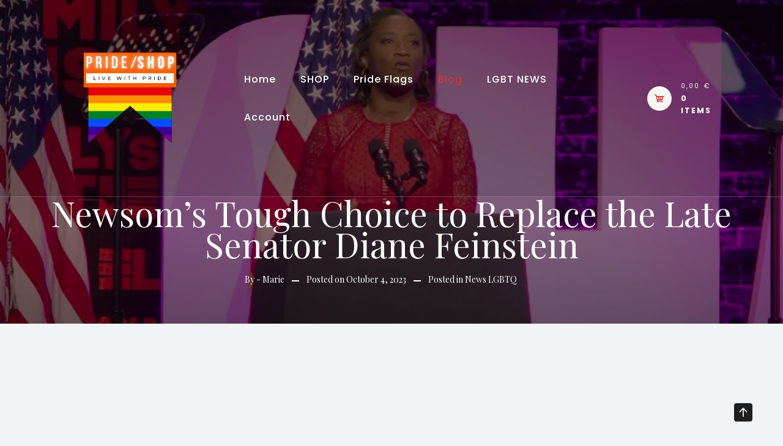

--- FILE ---
content_type: text/html; charset=UTF-8
request_url: https://boutique-lgbtqia.com/newsom-endorses-laphonza-butler-for-feinsteins-legacy
body_size: 19215
content:
<!doctype html>
<html lang="en-US">
<head>
	<meta charset="UTF-8">
	<meta name="viewport" content="width=device-width, initial-scale=1">
	<link rel="profile" href="https://gmpg.org/xfn/11">
	
	<meta name='robots' content='noindex, follow' />
<script>window._wca = window._wca || [];</script>

	<!-- This site is optimized with the Yoast SEO plugin v26.8 - https://yoast.com/product/yoast-seo-wordpress/ -->
	<title>Newsom&#039;s Tough Choice to Replace the Late Senator Diane Feinstein</title>
	<meta name="description" content="Newsom Endorses Laphonza Butler for Feinstein’s Legacy" />
	<meta property="og:locale" content="en_US" />
	<meta property="og:type" content="article" />
	<meta property="og:title" content="Newsom&#039;s Tough Choice to Replace the Late Senator Diane Feinstein" />
	<meta property="og:description" content="Newsom Endorses Laphonza Butler for Feinstein’s Legacy" />
	<meta property="og:url" content="https://boutique-lgbtqia.com/newsom-endorses-laphonza-butler-for-feinsteins-legacy" />
	<meta property="og:site_name" content="PRIDE-SHOP LGBTQIA" />
	<meta property="article:published_time" content="2023-10-04T15:10:28+00:00" />
	<meta property="article:modified_time" content="2023-10-04T15:10:31+00:00" />
	<meta property="og:image" content="https://boutique-lgbtqia.com/wp-content/uploads/2023/10/Newsoms-tough-choice-to-replace-the-late-senator-diane-feinstein.webp" />
	<meta property="og:image:width" content="1192" />
	<meta property="og:image:height" content="605" />
	<meta property="og:image:type" content="image/webp" />
	<meta name="author" content="Marie" />
	<meta name="twitter:card" content="summary_large_image" />
	<meta name="twitter:label1" content="Written by" />
	<meta name="twitter:data1" content="Marie" />
	<meta name="twitter:label2" content="Est. reading time" />
	<meta name="twitter:data2" content="2 minutes" />
	<script type="application/ld+json" class="yoast-schema-graph">{"@context":"https://schema.org","@graph":[{"@type":"Article","@id":"https://boutique-lgbtqia.com/newsom-endorses-laphonza-butler-for-feinsteins-legacy#article","isPartOf":{"@id":"https://boutique-lgbtqia.com/newsom-endorses-laphonza-butler-for-feinsteins-legacy"},"author":{"name":"Marie","@id":"https://boutique-lgbtqia.com/#/schema/person/ffbff735e3104062fa8f404a69e78ca9"},"headline":"Newsom&#8217;s Tough Choice to Replace the Late Senator Diane Feinstein","datePublished":"2023-10-04T15:10:28+00:00","dateModified":"2023-10-04T15:10:31+00:00","mainEntityOfPage":{"@id":"https://boutique-lgbtqia.com/newsom-endorses-laphonza-butler-for-feinsteins-legacy"},"wordCount":207,"commentCount":0,"publisher":{"@id":"https://boutique-lgbtqia.com/#organization"},"image":{"@id":"https://boutique-lgbtqia.com/newsom-endorses-laphonza-butler-for-feinsteins-legacy#primaryimage"},"thumbnailUrl":"https://i0.wp.com/boutique-lgbtqia.com/wp-content/uploads/2023/10/Newsoms-tough-choice-to-replace-the-late-senator-diane-feinstein.webp?fit=1192%2C605&ssl=1","articleSection":["News LGBTQ"],"inLanguage":"en-US","potentialAction":[{"@type":"CommentAction","name":"Comment","target":["https://boutique-lgbtqia.com/newsom-endorses-laphonza-butler-for-feinsteins-legacy#respond"]}]},{"@type":"WebPage","@id":"https://boutique-lgbtqia.com/newsom-endorses-laphonza-butler-for-feinsteins-legacy","url":"https://boutique-lgbtqia.com/newsom-endorses-laphonza-butler-for-feinsteins-legacy","name":"Newsom's Tough Choice to Replace the Late Senator Diane Feinstein","isPartOf":{"@id":"https://boutique-lgbtqia.com/#website"},"primaryImageOfPage":{"@id":"https://boutique-lgbtqia.com/newsom-endorses-laphonza-butler-for-feinsteins-legacy#primaryimage"},"image":{"@id":"https://boutique-lgbtqia.com/newsom-endorses-laphonza-butler-for-feinsteins-legacy#primaryimage"},"thumbnailUrl":"https://i0.wp.com/boutique-lgbtqia.com/wp-content/uploads/2023/10/Newsoms-tough-choice-to-replace-the-late-senator-diane-feinstein.webp?fit=1192%2C605&ssl=1","datePublished":"2023-10-04T15:10:28+00:00","dateModified":"2023-10-04T15:10:31+00:00","description":"Newsom Endorses Laphonza Butler for Feinstein’s Legacy","breadcrumb":{"@id":"https://boutique-lgbtqia.com/newsom-endorses-laphonza-butler-for-feinsteins-legacy#breadcrumb"},"inLanguage":"en-US","potentialAction":[{"@type":"ReadAction","target":["https://boutique-lgbtqia.com/newsom-endorses-laphonza-butler-for-feinsteins-legacy"]}]},{"@type":"ImageObject","inLanguage":"en-US","@id":"https://boutique-lgbtqia.com/newsom-endorses-laphonza-butler-for-feinsteins-legacy#primaryimage","url":"https://i0.wp.com/boutique-lgbtqia.com/wp-content/uploads/2023/10/Newsoms-tough-choice-to-replace-the-late-senator-diane-feinstein.webp?fit=1192%2C605&ssl=1","contentUrl":"https://i0.wp.com/boutique-lgbtqia.com/wp-content/uploads/2023/10/Newsoms-tough-choice-to-replace-the-late-senator-diane-feinstein.webp?fit=1192%2C605&ssl=1","width":1192,"height":605,"caption":"Newsom's Tough Choice to Replace the Late Senator Diane Feinstein"},{"@type":"BreadcrumbList","@id":"https://boutique-lgbtqia.com/newsom-endorses-laphonza-butler-for-feinsteins-legacy#breadcrumb","itemListElement":[{"@type":"ListItem","position":1,"name":"Accueil","item":"https://boutique-lgbtqia.com/"},{"@type":"ListItem","position":2,"name":"Blog","item":"https://boutique-lgbtqia.com/blog"},{"@type":"ListItem","position":3,"name":"Newsom&rsquo;s Tough Choice to Replace the Late Senator Diane Feinstein"}]},{"@type":"WebSite","@id":"https://boutique-lgbtqia.com/#website","url":"https://boutique-lgbtqia.com/","name":"PRIDE-SHOP LGBTQIA","description":"Discover the Best Pride Shop for All Your Rainbow Needs !","publisher":{"@id":"https://boutique-lgbtqia.com/#organization"},"potentialAction":[{"@type":"SearchAction","target":{"@type":"EntryPoint","urlTemplate":"https://boutique-lgbtqia.com/?s={search_term_string}"},"query-input":{"@type":"PropertyValueSpecification","valueRequired":true,"valueName":"search_term_string"}}],"inLanguage":"en-US"},{"@type":"Organization","@id":"https://boutique-lgbtqia.com/#organization","name":"PRIDE-SHOP LGBTQIA","url":"https://boutique-lgbtqia.com/","logo":{"@type":"ImageObject","inLanguage":"en-US","@id":"https://boutique-lgbtqia.com/#/schema/logo/image/","url":"https://i0.wp.com/boutique-lgbtqia.com/wp-content/uploads/2023/04/cropped-Logo-Pride-Shop-1.png?fit=440%2C440&ssl=1","contentUrl":"https://i0.wp.com/boutique-lgbtqia.com/wp-content/uploads/2023/04/cropped-Logo-Pride-Shop-1.png?fit=440%2C440&ssl=1","width":440,"height":440,"caption":"PRIDE-SHOP LGBTQIA"},"image":{"@id":"https://boutique-lgbtqia.com/#/schema/logo/image/"}},{"@type":"Person","@id":"https://boutique-lgbtqia.com/#/schema/person/ffbff735e3104062fa8f404a69e78ca9","name":"Marie","image":{"@type":"ImageObject","inLanguage":"en-US","@id":"https://boutique-lgbtqia.com/#/schema/person/image/","url":"https://secure.gravatar.com/avatar/54e292c37e3a26a39ec0374211533335aae507576f52a51493c07cbe6b1dcdf4?s=96&d=mm&r=g","contentUrl":"https://secure.gravatar.com/avatar/54e292c37e3a26a39ec0374211533335aae507576f52a51493c07cbe6b1dcdf4?s=96&d=mm&r=g","caption":"Marie"},"sameAs":["https://boutique-lgbtqia.com"],"url":"https://boutique-lgbtqia.com/administrateur-administratrice/marie"}]}</script>
	<!-- / Yoast SEO plugin. -->


<link rel='dns-prefetch' href='//stats.wp.com' />
<link rel='dns-prefetch' href='//fonts.googleapis.com' />
<link rel='preconnect' href='//i0.wp.com' />
<link rel='preconnect' href='//c0.wp.com' />
<link rel="alternate" type="application/rss+xml" title="PRIDE-SHOP LGBTQIA &raquo; Feed" href="https://boutique-lgbtqia.com/feed" />
<link rel="alternate" type="application/rss+xml" title="PRIDE-SHOP LGBTQIA &raquo; Comments Feed" href="https://boutique-lgbtqia.com/comments/feed" />
<link rel="alternate" type="application/rss+xml" title="PRIDE-SHOP LGBTQIA &raquo; Newsom&#8217;s Tough Choice to Replace the Late Senator Diane Feinstein Comments Feed" href="https://boutique-lgbtqia.com/newsom-endorses-laphonza-butler-for-feinsteins-legacy/feed" />
<link rel="alternate" title="oEmbed (JSON)" type="application/json+oembed" href="https://boutique-lgbtqia.com/wp-json/oembed/1.0/embed?url=https%3A%2F%2Fboutique-lgbtqia.com%2Fnewsom-endorses-laphonza-butler-for-feinsteins-legacy" />
<link rel="alternate" title="oEmbed (XML)" type="text/xml+oembed" href="https://boutique-lgbtqia.com/wp-json/oembed/1.0/embed?url=https%3A%2F%2Fboutique-lgbtqia.com%2Fnewsom-endorses-laphonza-butler-for-feinsteins-legacy&#038;format=xml" />
<style id='wp-img-auto-sizes-contain-inline-css' type='text/css'>
img:is([sizes=auto i],[sizes^="auto," i]){contain-intrinsic-size:3000px 1500px}
/*# sourceURL=wp-img-auto-sizes-contain-inline-css */
</style>
<link rel='stylesheet' id='jetpack_related-posts-css' href='https://c0.wp.com/p/jetpack/15.4/modules/related-posts/related-posts.css' type='text/css' media='all' />
<style id='wp-emoji-styles-inline-css' type='text/css'>

	img.wp-smiley, img.emoji {
		display: inline !important;
		border: none !important;
		box-shadow: none !important;
		height: 1em !important;
		width: 1em !important;
		margin: 0 0.07em !important;
		vertical-align: -0.1em !important;
		background: none !important;
		padding: 0 !important;
	}
/*# sourceURL=wp-emoji-styles-inline-css */
</style>
<style id='wp-block-library-inline-css' type='text/css'>
:root{--wp-block-synced-color:#7a00df;--wp-block-synced-color--rgb:122,0,223;--wp-bound-block-color:var(--wp-block-synced-color);--wp-editor-canvas-background:#ddd;--wp-admin-theme-color:#007cba;--wp-admin-theme-color--rgb:0,124,186;--wp-admin-theme-color-darker-10:#006ba1;--wp-admin-theme-color-darker-10--rgb:0,107,160.5;--wp-admin-theme-color-darker-20:#005a87;--wp-admin-theme-color-darker-20--rgb:0,90,135;--wp-admin-border-width-focus:2px}@media (min-resolution:192dpi){:root{--wp-admin-border-width-focus:1.5px}}.wp-element-button{cursor:pointer}:root .has-very-light-gray-background-color{background-color:#eee}:root .has-very-dark-gray-background-color{background-color:#313131}:root .has-very-light-gray-color{color:#eee}:root .has-very-dark-gray-color{color:#313131}:root .has-vivid-green-cyan-to-vivid-cyan-blue-gradient-background{background:linear-gradient(135deg,#00d084,#0693e3)}:root .has-purple-crush-gradient-background{background:linear-gradient(135deg,#34e2e4,#4721fb 50%,#ab1dfe)}:root .has-hazy-dawn-gradient-background{background:linear-gradient(135deg,#faaca8,#dad0ec)}:root .has-subdued-olive-gradient-background{background:linear-gradient(135deg,#fafae1,#67a671)}:root .has-atomic-cream-gradient-background{background:linear-gradient(135deg,#fdd79a,#004a59)}:root .has-nightshade-gradient-background{background:linear-gradient(135deg,#330968,#31cdcf)}:root .has-midnight-gradient-background{background:linear-gradient(135deg,#020381,#2874fc)}:root{--wp--preset--font-size--normal:16px;--wp--preset--font-size--huge:42px}.has-regular-font-size{font-size:1em}.has-larger-font-size{font-size:2.625em}.has-normal-font-size{font-size:var(--wp--preset--font-size--normal)}.has-huge-font-size{font-size:var(--wp--preset--font-size--huge)}.has-text-align-center{text-align:center}.has-text-align-left{text-align:left}.has-text-align-right{text-align:right}.has-fit-text{white-space:nowrap!important}#end-resizable-editor-section{display:none}.aligncenter{clear:both}.items-justified-left{justify-content:flex-start}.items-justified-center{justify-content:center}.items-justified-right{justify-content:flex-end}.items-justified-space-between{justify-content:space-between}.screen-reader-text{border:0;clip-path:inset(50%);height:1px;margin:-1px;overflow:hidden;padding:0;position:absolute;width:1px;word-wrap:normal!important}.screen-reader-text:focus{background-color:#ddd;clip-path:none;color:#444;display:block;font-size:1em;height:auto;left:5px;line-height:normal;padding:15px 23px 14px;text-decoration:none;top:5px;width:auto;z-index:100000}html :where(.has-border-color){border-style:solid}html :where([style*=border-top-color]){border-top-style:solid}html :where([style*=border-right-color]){border-right-style:solid}html :where([style*=border-bottom-color]){border-bottom-style:solid}html :where([style*=border-left-color]){border-left-style:solid}html :where([style*=border-width]){border-style:solid}html :where([style*=border-top-width]){border-top-style:solid}html :where([style*=border-right-width]){border-right-style:solid}html :where([style*=border-bottom-width]){border-bottom-style:solid}html :where([style*=border-left-width]){border-left-style:solid}html :where(img[class*=wp-image-]){height:auto;max-width:100%}:where(figure){margin:0 0 1em}html :where(.is-position-sticky){--wp-admin--admin-bar--position-offset:var(--wp-admin--admin-bar--height,0px)}@media screen and (max-width:600px){html :where(.is-position-sticky){--wp-admin--admin-bar--position-offset:0px}}

/*# sourceURL=wp-block-library-inline-css */
</style><style id='wp-block-heading-inline-css' type='text/css'>
h1:where(.wp-block-heading).has-background,h2:where(.wp-block-heading).has-background,h3:where(.wp-block-heading).has-background,h4:where(.wp-block-heading).has-background,h5:where(.wp-block-heading).has-background,h6:where(.wp-block-heading).has-background{padding:1.25em 2.375em}h1.has-text-align-left[style*=writing-mode]:where([style*=vertical-lr]),h1.has-text-align-right[style*=writing-mode]:where([style*=vertical-rl]),h2.has-text-align-left[style*=writing-mode]:where([style*=vertical-lr]),h2.has-text-align-right[style*=writing-mode]:where([style*=vertical-rl]),h3.has-text-align-left[style*=writing-mode]:where([style*=vertical-lr]),h3.has-text-align-right[style*=writing-mode]:where([style*=vertical-rl]),h4.has-text-align-left[style*=writing-mode]:where([style*=vertical-lr]),h4.has-text-align-right[style*=writing-mode]:where([style*=vertical-rl]),h5.has-text-align-left[style*=writing-mode]:where([style*=vertical-lr]),h5.has-text-align-right[style*=writing-mode]:where([style*=vertical-rl]),h6.has-text-align-left[style*=writing-mode]:where([style*=vertical-lr]),h6.has-text-align-right[style*=writing-mode]:where([style*=vertical-rl]){rotate:180deg}
/*# sourceURL=https://c0.wp.com/c/6.9/wp-includes/blocks/heading/style.min.css */
</style>
<style id='wp-block-image-inline-css' type='text/css'>
.wp-block-image>a,.wp-block-image>figure>a{display:inline-block}.wp-block-image img{box-sizing:border-box;height:auto;max-width:100%;vertical-align:bottom}@media not (prefers-reduced-motion){.wp-block-image img.hide{visibility:hidden}.wp-block-image img.show{animation:show-content-image .4s}}.wp-block-image[style*=border-radius] img,.wp-block-image[style*=border-radius]>a{border-radius:inherit}.wp-block-image.has-custom-border img{box-sizing:border-box}.wp-block-image.aligncenter{text-align:center}.wp-block-image.alignfull>a,.wp-block-image.alignwide>a{width:100%}.wp-block-image.alignfull img,.wp-block-image.alignwide img{height:auto;width:100%}.wp-block-image .aligncenter,.wp-block-image .alignleft,.wp-block-image .alignright,.wp-block-image.aligncenter,.wp-block-image.alignleft,.wp-block-image.alignright{display:table}.wp-block-image .aligncenter>figcaption,.wp-block-image .alignleft>figcaption,.wp-block-image .alignright>figcaption,.wp-block-image.aligncenter>figcaption,.wp-block-image.alignleft>figcaption,.wp-block-image.alignright>figcaption{caption-side:bottom;display:table-caption}.wp-block-image .alignleft{float:left;margin:.5em 1em .5em 0}.wp-block-image .alignright{float:right;margin:.5em 0 .5em 1em}.wp-block-image .aligncenter{margin-left:auto;margin-right:auto}.wp-block-image :where(figcaption){margin-bottom:1em;margin-top:.5em}.wp-block-image.is-style-circle-mask img{border-radius:9999px}@supports ((-webkit-mask-image:none) or (mask-image:none)) or (-webkit-mask-image:none){.wp-block-image.is-style-circle-mask img{border-radius:0;-webkit-mask-image:url('data:image/svg+xml;utf8,<svg viewBox="0 0 100 100" xmlns="http://www.w3.org/2000/svg"><circle cx="50" cy="50" r="50"/></svg>');mask-image:url('data:image/svg+xml;utf8,<svg viewBox="0 0 100 100" xmlns="http://www.w3.org/2000/svg"><circle cx="50" cy="50" r="50"/></svg>');mask-mode:alpha;-webkit-mask-position:center;mask-position:center;-webkit-mask-repeat:no-repeat;mask-repeat:no-repeat;-webkit-mask-size:contain;mask-size:contain}}:root :where(.wp-block-image.is-style-rounded img,.wp-block-image .is-style-rounded img){border-radius:9999px}.wp-block-image figure{margin:0}.wp-lightbox-container{display:flex;flex-direction:column;position:relative}.wp-lightbox-container img{cursor:zoom-in}.wp-lightbox-container img:hover+button{opacity:1}.wp-lightbox-container button{align-items:center;backdrop-filter:blur(16px) saturate(180%);background-color:#5a5a5a40;border:none;border-radius:4px;cursor:zoom-in;display:flex;height:20px;justify-content:center;opacity:0;padding:0;position:absolute;right:16px;text-align:center;top:16px;width:20px;z-index:100}@media not (prefers-reduced-motion){.wp-lightbox-container button{transition:opacity .2s ease}}.wp-lightbox-container button:focus-visible{outline:3px auto #5a5a5a40;outline:3px auto -webkit-focus-ring-color;outline-offset:3px}.wp-lightbox-container button:hover{cursor:pointer;opacity:1}.wp-lightbox-container button:focus{opacity:1}.wp-lightbox-container button:focus,.wp-lightbox-container button:hover,.wp-lightbox-container button:not(:hover):not(:active):not(.has-background){background-color:#5a5a5a40;border:none}.wp-lightbox-overlay{box-sizing:border-box;cursor:zoom-out;height:100vh;left:0;overflow:hidden;position:fixed;top:0;visibility:hidden;width:100%;z-index:100000}.wp-lightbox-overlay .close-button{align-items:center;cursor:pointer;display:flex;justify-content:center;min-height:40px;min-width:40px;padding:0;position:absolute;right:calc(env(safe-area-inset-right) + 16px);top:calc(env(safe-area-inset-top) + 16px);z-index:5000000}.wp-lightbox-overlay .close-button:focus,.wp-lightbox-overlay .close-button:hover,.wp-lightbox-overlay .close-button:not(:hover):not(:active):not(.has-background){background:none;border:none}.wp-lightbox-overlay .lightbox-image-container{height:var(--wp--lightbox-container-height);left:50%;overflow:hidden;position:absolute;top:50%;transform:translate(-50%,-50%);transform-origin:top left;width:var(--wp--lightbox-container-width);z-index:9999999999}.wp-lightbox-overlay .wp-block-image{align-items:center;box-sizing:border-box;display:flex;height:100%;justify-content:center;margin:0;position:relative;transform-origin:0 0;width:100%;z-index:3000000}.wp-lightbox-overlay .wp-block-image img{height:var(--wp--lightbox-image-height);min-height:var(--wp--lightbox-image-height);min-width:var(--wp--lightbox-image-width);width:var(--wp--lightbox-image-width)}.wp-lightbox-overlay .wp-block-image figcaption{display:none}.wp-lightbox-overlay button{background:none;border:none}.wp-lightbox-overlay .scrim{background-color:#fff;height:100%;opacity:.9;position:absolute;width:100%;z-index:2000000}.wp-lightbox-overlay.active{visibility:visible}@media not (prefers-reduced-motion){.wp-lightbox-overlay.active{animation:turn-on-visibility .25s both}.wp-lightbox-overlay.active img{animation:turn-on-visibility .35s both}.wp-lightbox-overlay.show-closing-animation:not(.active){animation:turn-off-visibility .35s both}.wp-lightbox-overlay.show-closing-animation:not(.active) img{animation:turn-off-visibility .25s both}.wp-lightbox-overlay.zoom.active{animation:none;opacity:1;visibility:visible}.wp-lightbox-overlay.zoom.active .lightbox-image-container{animation:lightbox-zoom-in .4s}.wp-lightbox-overlay.zoom.active .lightbox-image-container img{animation:none}.wp-lightbox-overlay.zoom.active .scrim{animation:turn-on-visibility .4s forwards}.wp-lightbox-overlay.zoom.show-closing-animation:not(.active){animation:none}.wp-lightbox-overlay.zoom.show-closing-animation:not(.active) .lightbox-image-container{animation:lightbox-zoom-out .4s}.wp-lightbox-overlay.zoom.show-closing-animation:not(.active) .lightbox-image-container img{animation:none}.wp-lightbox-overlay.zoom.show-closing-animation:not(.active) .scrim{animation:turn-off-visibility .4s forwards}}@keyframes show-content-image{0%{visibility:hidden}99%{visibility:hidden}to{visibility:visible}}@keyframes turn-on-visibility{0%{opacity:0}to{opacity:1}}@keyframes turn-off-visibility{0%{opacity:1;visibility:visible}99%{opacity:0;visibility:visible}to{opacity:0;visibility:hidden}}@keyframes lightbox-zoom-in{0%{transform:translate(calc((-100vw + var(--wp--lightbox-scrollbar-width))/2 + var(--wp--lightbox-initial-left-position)),calc(-50vh + var(--wp--lightbox-initial-top-position))) scale(var(--wp--lightbox-scale))}to{transform:translate(-50%,-50%) scale(1)}}@keyframes lightbox-zoom-out{0%{transform:translate(-50%,-50%) scale(1);visibility:visible}99%{visibility:visible}to{transform:translate(calc((-100vw + var(--wp--lightbox-scrollbar-width))/2 + var(--wp--lightbox-initial-left-position)),calc(-50vh + var(--wp--lightbox-initial-top-position))) scale(var(--wp--lightbox-scale));visibility:hidden}}
/*# sourceURL=https://c0.wp.com/c/6.9/wp-includes/blocks/image/style.min.css */
</style>
<style id='wp-block-image-theme-inline-css' type='text/css'>
:root :where(.wp-block-image figcaption){color:#555;font-size:13px;text-align:center}.is-dark-theme :root :where(.wp-block-image figcaption){color:#ffffffa6}.wp-block-image{margin:0 0 1em}
/*# sourceURL=https://c0.wp.com/c/6.9/wp-includes/blocks/image/theme.min.css */
</style>
<style id='wp-block-paragraph-inline-css' type='text/css'>
.is-small-text{font-size:.875em}.is-regular-text{font-size:1em}.is-large-text{font-size:2.25em}.is-larger-text{font-size:3em}.has-drop-cap:not(:focus):first-letter{float:left;font-size:8.4em;font-style:normal;font-weight:100;line-height:.68;margin:.05em .1em 0 0;text-transform:uppercase}body.rtl .has-drop-cap:not(:focus):first-letter{float:none;margin-left:.1em}p.has-drop-cap.has-background{overflow:hidden}:root :where(p.has-background){padding:1.25em 2.375em}:where(p.has-text-color:not(.has-link-color)) a{color:inherit}p.has-text-align-left[style*="writing-mode:vertical-lr"],p.has-text-align-right[style*="writing-mode:vertical-rl"]{rotate:180deg}
/*# sourceURL=https://c0.wp.com/c/6.9/wp-includes/blocks/paragraph/style.min.css */
</style>
<style id='global-styles-inline-css' type='text/css'>
:root{--wp--preset--aspect-ratio--square: 1;--wp--preset--aspect-ratio--4-3: 4/3;--wp--preset--aspect-ratio--3-4: 3/4;--wp--preset--aspect-ratio--3-2: 3/2;--wp--preset--aspect-ratio--2-3: 2/3;--wp--preset--aspect-ratio--16-9: 16/9;--wp--preset--aspect-ratio--9-16: 9/16;--wp--preset--color--black: #000000;--wp--preset--color--cyan-bluish-gray: #abb8c3;--wp--preset--color--white: #ffffff;--wp--preset--color--pale-pink: #f78da7;--wp--preset--color--vivid-red: #cf2e2e;--wp--preset--color--luminous-vivid-orange: #ff6900;--wp--preset--color--luminous-vivid-amber: #fcb900;--wp--preset--color--light-green-cyan: #7bdcb5;--wp--preset--color--vivid-green-cyan: #00d084;--wp--preset--color--pale-cyan-blue: #8ed1fc;--wp--preset--color--vivid-cyan-blue: #0693e3;--wp--preset--color--vivid-purple: #9b51e0;--wp--preset--gradient--vivid-cyan-blue-to-vivid-purple: linear-gradient(135deg,rgb(6,147,227) 0%,rgb(155,81,224) 100%);--wp--preset--gradient--light-green-cyan-to-vivid-green-cyan: linear-gradient(135deg,rgb(122,220,180) 0%,rgb(0,208,130) 100%);--wp--preset--gradient--luminous-vivid-amber-to-luminous-vivid-orange: linear-gradient(135deg,rgb(252,185,0) 0%,rgb(255,105,0) 100%);--wp--preset--gradient--luminous-vivid-orange-to-vivid-red: linear-gradient(135deg,rgb(255,105,0) 0%,rgb(207,46,46) 100%);--wp--preset--gradient--very-light-gray-to-cyan-bluish-gray: linear-gradient(135deg,rgb(238,238,238) 0%,rgb(169,184,195) 100%);--wp--preset--gradient--cool-to-warm-spectrum: linear-gradient(135deg,rgb(74,234,220) 0%,rgb(151,120,209) 20%,rgb(207,42,186) 40%,rgb(238,44,130) 60%,rgb(251,105,98) 80%,rgb(254,248,76) 100%);--wp--preset--gradient--blush-light-purple: linear-gradient(135deg,rgb(255,206,236) 0%,rgb(152,150,240) 100%);--wp--preset--gradient--blush-bordeaux: linear-gradient(135deg,rgb(254,205,165) 0%,rgb(254,45,45) 50%,rgb(107,0,62) 100%);--wp--preset--gradient--luminous-dusk: linear-gradient(135deg,rgb(255,203,112) 0%,rgb(199,81,192) 50%,rgb(65,88,208) 100%);--wp--preset--gradient--pale-ocean: linear-gradient(135deg,rgb(255,245,203) 0%,rgb(182,227,212) 50%,rgb(51,167,181) 100%);--wp--preset--gradient--electric-grass: linear-gradient(135deg,rgb(202,248,128) 0%,rgb(113,206,126) 100%);--wp--preset--gradient--midnight: linear-gradient(135deg,rgb(2,3,129) 0%,rgb(40,116,252) 100%);--wp--preset--font-size--small: 13px;--wp--preset--font-size--medium: 20px;--wp--preset--font-size--large: 36px;--wp--preset--font-size--x-large: 42px;--wp--preset--spacing--20: 0.44rem;--wp--preset--spacing--30: 0.67rem;--wp--preset--spacing--40: 1rem;--wp--preset--spacing--50: 1.5rem;--wp--preset--spacing--60: 2.25rem;--wp--preset--spacing--70: 3.38rem;--wp--preset--spacing--80: 5.06rem;--wp--preset--shadow--natural: 6px 6px 9px rgba(0, 0, 0, 0.2);--wp--preset--shadow--deep: 12px 12px 50px rgba(0, 0, 0, 0.4);--wp--preset--shadow--sharp: 6px 6px 0px rgba(0, 0, 0, 0.2);--wp--preset--shadow--outlined: 6px 6px 0px -3px rgb(255, 255, 255), 6px 6px rgb(0, 0, 0);--wp--preset--shadow--crisp: 6px 6px 0px rgb(0, 0, 0);}:where(.is-layout-flex){gap: 0.5em;}:where(.is-layout-grid){gap: 0.5em;}body .is-layout-flex{display: flex;}.is-layout-flex{flex-wrap: wrap;align-items: center;}.is-layout-flex > :is(*, div){margin: 0;}body .is-layout-grid{display: grid;}.is-layout-grid > :is(*, div){margin: 0;}:where(.wp-block-columns.is-layout-flex){gap: 2em;}:where(.wp-block-columns.is-layout-grid){gap: 2em;}:where(.wp-block-post-template.is-layout-flex){gap: 1.25em;}:where(.wp-block-post-template.is-layout-grid){gap: 1.25em;}.has-black-color{color: var(--wp--preset--color--black) !important;}.has-cyan-bluish-gray-color{color: var(--wp--preset--color--cyan-bluish-gray) !important;}.has-white-color{color: var(--wp--preset--color--white) !important;}.has-pale-pink-color{color: var(--wp--preset--color--pale-pink) !important;}.has-vivid-red-color{color: var(--wp--preset--color--vivid-red) !important;}.has-luminous-vivid-orange-color{color: var(--wp--preset--color--luminous-vivid-orange) !important;}.has-luminous-vivid-amber-color{color: var(--wp--preset--color--luminous-vivid-amber) !important;}.has-light-green-cyan-color{color: var(--wp--preset--color--light-green-cyan) !important;}.has-vivid-green-cyan-color{color: var(--wp--preset--color--vivid-green-cyan) !important;}.has-pale-cyan-blue-color{color: var(--wp--preset--color--pale-cyan-blue) !important;}.has-vivid-cyan-blue-color{color: var(--wp--preset--color--vivid-cyan-blue) !important;}.has-vivid-purple-color{color: var(--wp--preset--color--vivid-purple) !important;}.has-black-background-color{background-color: var(--wp--preset--color--black) !important;}.has-cyan-bluish-gray-background-color{background-color: var(--wp--preset--color--cyan-bluish-gray) !important;}.has-white-background-color{background-color: var(--wp--preset--color--white) !important;}.has-pale-pink-background-color{background-color: var(--wp--preset--color--pale-pink) !important;}.has-vivid-red-background-color{background-color: var(--wp--preset--color--vivid-red) !important;}.has-luminous-vivid-orange-background-color{background-color: var(--wp--preset--color--luminous-vivid-orange) !important;}.has-luminous-vivid-amber-background-color{background-color: var(--wp--preset--color--luminous-vivid-amber) !important;}.has-light-green-cyan-background-color{background-color: var(--wp--preset--color--light-green-cyan) !important;}.has-vivid-green-cyan-background-color{background-color: var(--wp--preset--color--vivid-green-cyan) !important;}.has-pale-cyan-blue-background-color{background-color: var(--wp--preset--color--pale-cyan-blue) !important;}.has-vivid-cyan-blue-background-color{background-color: var(--wp--preset--color--vivid-cyan-blue) !important;}.has-vivid-purple-background-color{background-color: var(--wp--preset--color--vivid-purple) !important;}.has-black-border-color{border-color: var(--wp--preset--color--black) !important;}.has-cyan-bluish-gray-border-color{border-color: var(--wp--preset--color--cyan-bluish-gray) !important;}.has-white-border-color{border-color: var(--wp--preset--color--white) !important;}.has-pale-pink-border-color{border-color: var(--wp--preset--color--pale-pink) !important;}.has-vivid-red-border-color{border-color: var(--wp--preset--color--vivid-red) !important;}.has-luminous-vivid-orange-border-color{border-color: var(--wp--preset--color--luminous-vivid-orange) !important;}.has-luminous-vivid-amber-border-color{border-color: var(--wp--preset--color--luminous-vivid-amber) !important;}.has-light-green-cyan-border-color{border-color: var(--wp--preset--color--light-green-cyan) !important;}.has-vivid-green-cyan-border-color{border-color: var(--wp--preset--color--vivid-green-cyan) !important;}.has-pale-cyan-blue-border-color{border-color: var(--wp--preset--color--pale-cyan-blue) !important;}.has-vivid-cyan-blue-border-color{border-color: var(--wp--preset--color--vivid-cyan-blue) !important;}.has-vivid-purple-border-color{border-color: var(--wp--preset--color--vivid-purple) !important;}.has-vivid-cyan-blue-to-vivid-purple-gradient-background{background: var(--wp--preset--gradient--vivid-cyan-blue-to-vivid-purple) !important;}.has-light-green-cyan-to-vivid-green-cyan-gradient-background{background: var(--wp--preset--gradient--light-green-cyan-to-vivid-green-cyan) !important;}.has-luminous-vivid-amber-to-luminous-vivid-orange-gradient-background{background: var(--wp--preset--gradient--luminous-vivid-amber-to-luminous-vivid-orange) !important;}.has-luminous-vivid-orange-to-vivid-red-gradient-background{background: var(--wp--preset--gradient--luminous-vivid-orange-to-vivid-red) !important;}.has-very-light-gray-to-cyan-bluish-gray-gradient-background{background: var(--wp--preset--gradient--very-light-gray-to-cyan-bluish-gray) !important;}.has-cool-to-warm-spectrum-gradient-background{background: var(--wp--preset--gradient--cool-to-warm-spectrum) !important;}.has-blush-light-purple-gradient-background{background: var(--wp--preset--gradient--blush-light-purple) !important;}.has-blush-bordeaux-gradient-background{background: var(--wp--preset--gradient--blush-bordeaux) !important;}.has-luminous-dusk-gradient-background{background: var(--wp--preset--gradient--luminous-dusk) !important;}.has-pale-ocean-gradient-background{background: var(--wp--preset--gradient--pale-ocean) !important;}.has-electric-grass-gradient-background{background: var(--wp--preset--gradient--electric-grass) !important;}.has-midnight-gradient-background{background: var(--wp--preset--gradient--midnight) !important;}.has-small-font-size{font-size: var(--wp--preset--font-size--small) !important;}.has-medium-font-size{font-size: var(--wp--preset--font-size--medium) !important;}.has-large-font-size{font-size: var(--wp--preset--font-size--large) !important;}.has-x-large-font-size{font-size: var(--wp--preset--font-size--x-large) !important;}
/*# sourceURL=global-styles-inline-css */
</style>

<style id='classic-theme-styles-inline-css' type='text/css'>
/*! This file is auto-generated */
.wp-block-button__link{color:#fff;background-color:#32373c;border-radius:9999px;box-shadow:none;text-decoration:none;padding:calc(.667em + 2px) calc(1.333em + 2px);font-size:1.125em}.wp-block-file__button{background:#32373c;color:#fff;text-decoration:none}
/*# sourceURL=/wp-includes/css/classic-themes.min.css */
</style>
<style id='woocommerce-inline-inline-css' type='text/css'>
.woocommerce form .form-row .required { visibility: visible; }
/*# sourceURL=woocommerce-inline-inline-css */
</style>
<link rel='stylesheet' id='the9-storefront-google-fonts-css' href='//fonts.googleapis.com/css?family=Lato%3Aital%2Cwght%400%2C100%3B0%2C300%3B0%2C400%3B0%2C700%3B0%2C900%3B1%2C100%3B1%2C300%3B1%2C400%3B1%2C700%3B1%2C900%7CPlayfair+Display%3Aital%2Cwght%400%2C400..900%3B1%2C400..900&#038;display=swap&#038;ver=6.9' type='text/css' media='all' />
<link rel='stylesheet' id='bootstrap-css' href='https://boutique-lgbtqia.com/wp-content/themes/the9-store/vendors/bootstrap/css/bootstrap.css?ver=4.0.0' type='text/css' media='all' />
<link rel='stylesheet' id='bi-icons-css' href='https://boutique-lgbtqia.com/wp-content/themes/the9-store/vendors/bi-icons/bootstrap-icons.css?ver=1.8.0' type='text/css' media='all' />
<link rel='stylesheet' id='icofont-css' href='https://boutique-lgbtqia.com/wp-content/themes/the9-store/vendors/icofont/icofont.css?ver=1.0.1' type='text/css' media='all' />
<link rel='stylesheet' id='scrollbar-css' href='https://boutique-lgbtqia.com/wp-content/themes/the9-store/vendors/scrollbar/simple-scrollbar.css?ver=1.0.0' type='text/css' media='all' />
<link rel='stylesheet' id='aos-css' href='https://boutique-lgbtqia.com/wp-content/themes/the9-store/vendors/aos-next/aos.css?ver=1.0.0' type='text/css' media='all' />
<link rel='stylesheet' id='the9-store-common-css' href='https://boutique-lgbtqia.com/wp-content/themes/the9-store/assets/css/the9-store-common.css?ver=1.0.0' type='text/css' media='all' />
<link rel='stylesheet' id='the9_storefront_cfg_parent-css' href='https://boutique-lgbtqia.com/wp-content/themes/the9-store/style.css?ver=6.9' type='text/css' media='all' />
<style id='the9_storefront_cfg_parent-inline-css' type='text/css'>
:root {--primary-color:#000!important; --secondary-color: #dd3333!important; --nav-h-color:#dd3333!important;}
/*# sourceURL=the9_storefront_cfg_parent-inline-css */
</style>
<link rel='stylesheet' id='dashicons-css' href='https://c0.wp.com/c/6.9/wp-includes/css/dashicons.min.css' type='text/css' media='all' />
<link rel='stylesheet' id='thickbox-css' href='https://c0.wp.com/c/6.9/wp-includes/js/thickbox/thickbox.css' type='text/css' media='all' />
<link rel='stylesheet' id='the9-store-google-fonts-css' href='//fonts.googleapis.com/css?family=Jost%3A300%2C400%2C500%2C700%7CPoppins%3Aital%2Cwght%400%2C400%3B0%2C500%3B0%2C700%3B0%2C800%3B0%2C900%3B1%2C400%3B1%2C500%7COswald%3Awght%40200..700&#038;display=swap&#038;ver=6.9' type='text/css' media='all' />
<link rel='stylesheet' id='the9-store-style-css' href='https://boutique-lgbtqia.com/wp-content/themes/the9-storefront/style.css?ver=1.0.0' type='text/css' media='all' />
<style id='the9-store-style-inline-css' type='text/css'>
:root {--primary-color:#6c757d; --secondary-color: #4E53C8; --nav-h-color:#4E53C8}
/*# sourceURL=the9-store-style-inline-css */
</style>
<link rel='stylesheet' id='the9-store-woocommerce-core-css' href='https://boutique-lgbtqia.com/wp-content/themes/the9-store/assets/css/woocommerce-core.css?ver=1.0.0' type='text/css' media='all' />
<link rel='stylesheet' id='the9-store-woocommerce-style-css' href='https://boutique-lgbtqia.com/wp-content/themes/the9-store/woocommerce.css?ver=1.0.0' type='text/css' media='all' />
<style id='the9-store-woocommerce-style-inline-css' type='text/css'>
@font-face {
			font-family: "star";
			src: url("https://boutique-lgbtqia.com/wp-content/plugins/woocommerce/assets/fonts/star.eot");
			src: url("https://boutique-lgbtqia.com/wp-content/plugins/woocommerce/assets/fonts/star.eot?#iefix") format("embedded-opentype"),
				url("https://boutique-lgbtqia.com/wp-content/plugins/woocommerce/assets/fonts/star.woff") format("woff"),
				url("https://boutique-lgbtqia.com/wp-content/plugins/woocommerce/assets/fonts/star.ttf") format("truetype"),
				url("https://boutique-lgbtqia.com/wp-content/plugins/woocommerce/assets/fonts/star.svg#star") format("svg");
			font-weight: normal;
			font-style: normal;
		}
/*# sourceURL=the9-store-woocommerce-style-inline-css */
</style>
<link rel='stylesheet' id='easy-notification-bar-css' href='https://boutique-lgbtqia.com/wp-content/plugins/easy-notification-bar/assets/css/front.css?ver=1.6.1' type='text/css' media='all' />
<script type="text/javascript" id="jetpack_related-posts-js-extra">
/* <![CDATA[ */
var related_posts_js_options = {"post_heading":"h4"};
//# sourceURL=jetpack_related-posts-js-extra
/* ]]> */
</script>
<script type="text/javascript" src="https://c0.wp.com/p/jetpack/15.4/_inc/build/related-posts/related-posts.min.js" id="jetpack_related-posts-js"></script>
<script type="text/javascript" src="https://c0.wp.com/c/6.9/wp-includes/js/jquery/jquery.min.js" id="jquery-core-js"></script>
<script type="text/javascript" src="https://c0.wp.com/c/6.9/wp-includes/js/jquery/jquery-migrate.min.js" id="jquery-migrate-js"></script>
<script type="text/javascript" src="https://c0.wp.com/p/woocommerce/10.4.3/assets/js/jquery-blockui/jquery.blockUI.min.js" id="wc-jquery-blockui-js" defer="defer" data-wp-strategy="defer"></script>
<script type="text/javascript" id="wc-add-to-cart-js-extra">
/* <![CDATA[ */
var wc_add_to_cart_params = {"ajax_url":"/wp-admin/admin-ajax.php","wc_ajax_url":"/?wc-ajax=%%endpoint%%","i18n_view_cart":"View cart","cart_url":"https://boutique-lgbtqia.com/panier","is_cart":"","cart_redirect_after_add":"no"};
//# sourceURL=wc-add-to-cart-js-extra
/* ]]> */
</script>
<script type="text/javascript" src="https://c0.wp.com/p/woocommerce/10.4.3/assets/js/frontend/add-to-cart.min.js" id="wc-add-to-cart-js" defer="defer" data-wp-strategy="defer"></script>
<script type="text/javascript" src="https://c0.wp.com/p/woocommerce/10.4.3/assets/js/js-cookie/js.cookie.min.js" id="wc-js-cookie-js" defer="defer" data-wp-strategy="defer"></script>
<script type="text/javascript" id="woocommerce-js-extra">
/* <![CDATA[ */
var woocommerce_params = {"ajax_url":"/wp-admin/admin-ajax.php","wc_ajax_url":"/?wc-ajax=%%endpoint%%","i18n_password_show":"Show password","i18n_password_hide":"Hide password"};
//# sourceURL=woocommerce-js-extra
/* ]]> */
</script>
<script type="text/javascript" src="https://c0.wp.com/p/woocommerce/10.4.3/assets/js/frontend/woocommerce.min.js" id="woocommerce-js" defer="defer" data-wp-strategy="defer"></script>
<script type="text/javascript" id="WCPAY_ASSETS-js-extra">
/* <![CDATA[ */
var wcpayAssets = {"url":"https://boutique-lgbtqia.com/wp-content/plugins/woocommerce-payments/dist/"};
//# sourceURL=WCPAY_ASSETS-js-extra
/* ]]> */
</script>
<script type="text/javascript" src="https://stats.wp.com/s-202604.js" id="woocommerce-analytics-js" defer="defer" data-wp-strategy="defer"></script>
<link rel="https://api.w.org/" href="https://boutique-lgbtqia.com/wp-json/" /><link rel="alternate" title="JSON" type="application/json" href="https://boutique-lgbtqia.com/wp-json/wp/v2/posts/8307" /><link rel="EditURI" type="application/rsd+xml" title="RSD" href="https://boutique-lgbtqia.com/xmlrpc.php?rsd" />
<meta name="generator" content="WordPress 6.9" />
<meta name="generator" content="WooCommerce 10.4.3" />
<link rel='shortlink' href='https://boutique-lgbtqia.com/?p=8307' />
<script async src="https://pagead2.googlesyndication.com/pagead/js/adsbygoogle.js?client=ca-pub-6097438666637338"
     crossorigin="anonymous"></script>
<meta name="ahrefs-site-verification" content="a158876e8bd8bf2fa99bec526ad0b67c3e3847a9cf5d592c044956912154fd8c">
<link rel="alternate" href="https://boutique-lgbtqia.com" hreflang="en-us" />
<meta name="linkavista" content="link-7021-1517"> 		<link rel="preconnect" href="//www.googletagmanager.com/">
		<link rel="preconnect" href="//s3.amazonaws.com/">
		<link rel="preconnect" href="//play.ht/">
		<link rel="preconnect" href="//static.play.ht/">
		<link rel="preconnect" href="//a.play.ht/">
		<link rel="preconnect" href="//media.play.ht/">
		<link rel="dns-prefetch" href="//www.googletagmanager.com/">
		<link rel="dns-prefetch" href="//s3.amazonaws.com/">
		<link rel="dns-prefetch" href="//play.ht/">
		<link rel="dns-prefetch" href="//static.play.ht/">
		<link rel="dns-prefetch" href="//a.play.ht/">
		<link rel="dns-prefetch" href="//media.play.ht/">
			<style>img#wpstats{display:none}</style>
		<meta name="pinterest-rich-pin" content="false" /><link rel="pingback" href="https://boutique-lgbtqia.com/xmlrpc.php">	<noscript><style>.woocommerce-product-gallery{ opacity: 1 !important; }</style></noscript>
	<link rel="icon" href="https://i0.wp.com/boutique-lgbtqia.com/wp-content/uploads/2023/03/cropped-cropped-PRIDE-SHOP-1.png?fit=32%2C32&#038;ssl=1" sizes="32x32" />
<link rel="icon" href="https://i0.wp.com/boutique-lgbtqia.com/wp-content/uploads/2023/03/cropped-cropped-PRIDE-SHOP-1.png?fit=192%2C192&#038;ssl=1" sizes="192x192" />
<link rel="apple-touch-icon" href="https://i0.wp.com/boutique-lgbtqia.com/wp-content/uploads/2023/03/cropped-cropped-PRIDE-SHOP-1.png?fit=180%2C180&#038;ssl=1" />
<meta name="msapplication-TileImage" content="https://i0.wp.com/boutique-lgbtqia.com/wp-content/uploads/2023/03/cropped-cropped-PRIDE-SHOP-1.png?fit=270%2C270&#038;ssl=1" />
<link rel='stylesheet' id='wc-blocks-style-css' href='https://c0.wp.com/p/woocommerce/10.4.3/assets/client/blocks/wc-blocks.css' type='text/css' media='all' />
</head>

<body class="wp-singular post-template-default single single-post postid-8307 single-format-standard wp-custom-logo wp-embed-responsive wp-theme-the9-store wp-child-theme-the9-storefront theme-the9-store sp-easy-accordion-enabled woocommerce-no-js woocommerce-active" >
 <div id="page" class="site">

    <a class="skip-link screen-reader-text" href="#content">Skip to content</a>        <section class="logo-container">
            <div class="container">
                <div class="row align-items-center">
                    <div class="col-xl-3 col-lg-3 col-sm-4 col-12 text-right">
                        <div class="d-flex align-items-center gap-3">
                            <div class="logo-wrap"><a href="https://boutique-lgbtqia.com/" class="custom-logo-link" rel="home"><img width="440" height="440" src="https://i0.wp.com/boutique-lgbtqia.com/wp-content/uploads/2023/04/cropped-Logo-Pride-Shop-1.png?fit=440%2C440&amp;ssl=1" class="custom-logo" alt="Logo Pride Shop" /></a></div>                        </div>
                    </div>
                    <div class="col-xl-9 col-lg-9 col-sm-8 col-12 d-flex justify-content-end">
                         <nav id="navbar" class="navbar-fill">
                            <div class="container d-flex align-items-center">
                                <button class="the9-store-responsive-navbar"><i class="bi bi-list"></i></button>
                                <div id="aside-nav-wrapper" class="nav-wrap flex-grow-1">
                                <button class="the9-store-navbar-close"><i class="bi bi-x-lg"></i></button> 
                                <ul id="menu-menu-1" class="the9_store-main-menu navigation-menu"><li class="menu-item menu-item-type-custom menu-item-object-custom menu-item-home"><a title="Home" href="https://boutique-lgbtqia.com/">Home</a></li>
<li class="menu-item menu-item-type-post_type menu-item-object-page menu-item-has-children"><a title="SHOP" href="https://boutique-lgbtqia.com/boutique">SHOP</a><button class="responsive-submenu-toggle bi bi-caret-down-fill"></button>
<ul class="sub-menu">
<li class="menu-item menu-item-type-taxonomy menu-item-object-product_cat"><a title="Decoration" href="https://boutique-lgbtqia.com/categorie-produit/pride-decorations">Decoration</a></li>
<li class="menu-item menu-item-type-taxonomy menu-item-object-product_cat"><a title="Accessories" href="https://boutique-lgbtqia.com/categorie-produit/pride-accessories">Accessories</a></li>
<li class="menu-item menu-item-type-taxonomy menu-item-object-product_cat"><a title="Pride Bag" href="https://boutique-lgbtqia.com/categorie-produit/pride-bag">Pride Bag</a></li>
<li class="menu-item menu-item-type-taxonomy menu-item-object-product_cat menu-item-has-children"><a title="Jewels" href="https://boutique-lgbtqia.com/categorie-produit/pride-jewels">Jewels</a><button class="responsive-submenu-toggle bi bi-caret-down-fill"></button>
	<ul class="sub-menu">
<li class="menu-item menu-item-type-taxonomy menu-item-object-product_cat"><a title="Pride Bracelets" href="https://boutique-lgbtqia.com/categorie-produit/pride-bracelets">Pride Bracelets</a></li>
<li class="menu-item menu-item-type-taxonomy menu-item-object-product_cat"><a title="Necklace" href="https://boutique-lgbtqia.com/categorie-produit/pride-necklace">Necklace</a></li>
<li class="menu-item menu-item-type-taxonomy menu-item-object-product_cat"><a title="Earrings" href="https://boutique-lgbtqia.com/categorie-produit/pride-jewels/rainbow-earrings">Earrings</a></li>
<li class="menu-item menu-item-type-taxonomy menu-item-object-product_cat"><a title="Rings" href="https://boutique-lgbtqia.com/categorie-produit/pride-rings">Rings</a></li>
	</ul>
</li>
<li class="menu-item menu-item-type-taxonomy menu-item-object-product_cat"><a title="Shoes and Sneakers" href="https://boutique-lgbtqia.com/categorie-produit/pride-shoes">Shoes and Sneakers</a></li>
<li class="menu-item menu-item-type-taxonomy menu-item-object-product_cat menu-item-has-children"><a title="Clothes" href="https://boutique-lgbtqia.com/categorie-produit/pride-clothing">Clothes</a><button class="responsive-submenu-toggle bi bi-caret-down-fill"></button>
	<ul class="sub-menu">
<li class="menu-item menu-item-type-taxonomy menu-item-object-product_cat"><a title="T-shirts" href="https://boutique-lgbtqia.com/categorie-produit/pride-t-shirt">T-shirts</a></li>
<li class="menu-item menu-item-type-taxonomy menu-item-object-product_cat"><a title="Hoodie" href="https://boutique-lgbtqia.com/categorie-produit/pride-clothing/pride-hoodies">Hoodie</a></li>
	</ul>
</li>
<li class="menu-item menu-item-type-taxonomy menu-item-object-product_cat"><a title="Underware" href="https://boutique-lgbtqia.com/categorie-produit/lgbtq-underwear">Underware</a></li>
</ul>
</li>
<li class="menu-item menu-item-type-taxonomy menu-item-object-product_cat"><a title="Pride flags" href="https://boutique-lgbtqia.com/categorie-produit/pride-flags">Pride flags</a></li>
<li class="menu-item menu-item-type-post_type menu-item-object-page current_page_parent"><a title="Blog" href="https://boutique-lgbtqia.com/blog">Blog</a></li>
<li class="menu-item menu-item-type-post_type menu-item-object-page"><a title="LGBT NEWS" href="https://boutique-lgbtqia.com/lgbt-news">LGBT NEWS</a></li>
<li class="menu-item menu-item-type-post_type menu-item-object-page"><a title="Account" href="https://boutique-lgbtqia.com/mon-compte">Account</a></li>
</ul>                                </div>
                                <div class="ml-auto">
                                        <div class="top-form-minicart box-icon-cart">
		<i class="icofont-cart"></i>
				<a class="cart-contents" href="https://boutique-lgbtqia.com/panier" title="View your shopping cart">
						<span class="amount">0,00&nbsp;&euro;</span> 
			<span class="count">0 items</span>
		</a>
		<div class="dropdown-box"><div class="widget woocommerce widget_shopping_cart"><div class="widget_shopping_cart_content"></div></div></div>		
	</div>
	                                </div>
                            </div>
                        </nav>
                    </div>
                </div>
            </div>
        </section>
                            <div id="static_header_banner" class="header-img" style="background-image: url(https://boutique-lgbtqia.com/wp-content/uploads/2023/10/Newsoms-tough-choice-to-replace-the-late-senator-diane-feinstein.webp); background-attachment: scroll; background-size: cover; background-position: center center;">
                             <div class="content-text">
                    <div class="container">
                    <div class="site-header-text-wrap">
                        <h1 class="page-title-text">Newsom&#8217;s Tough Choice to Replace the Late Senator Diane Feinstein</h1><div class="post-meta-wrap"><ul class="post-meta"><li class="post-by"> <span>By - </span><a href="https://boutique-lgbtqia.com/administrateur-administratrice/marie">Marie</a></li><li class="meta date posted-on">Posted on <time class="entry-date published" datetime="2023-10-04T15:10:28+00:00" content="2023-10-04">October 4, 2023</time><time class="updated" datetime="2023-10-04T15:10:31+00:00">October 4, 2023</time></li><li class="meta category">Posted in <a href="https://boutique-lgbtqia.com/category/news-infos" rel="category tag">News LGBTQ</a></li></ul></div>                        </div>
                    </div>
                </div>
            </div>
        

	<div id="content" class="site-content"  >
<div id="primary" class="content-area container">
        				<div class="row"><div class="col-md-10 offset-md-1 bcf-main-content">
	   					<main id="main" class="site-main">	

		
<article data-aos="fade-up" id="post-8307" class="the9-store-post post-8307 post type-post status-publish format-standard has-post-thumbnail hentry category-news-infos">

 	 <div class="img-box"><i class="icofont-image"></i><a href="https://boutique-lgbtqia.com/wp-content/uploads/2023/10/Newsoms-tough-choice-to-replace-the-late-senator-diane-feinstein.webp" class="image-popup thickbox"><img width="1192" height="605" src="https://i0.wp.com/boutique-lgbtqia.com/wp-content/uploads/2023/10/Newsoms-tough-choice-to-replace-the-late-senator-diane-feinstein.webp?fit=1192%2C605&amp;ssl=1" class="attachment-full size-full wp-post-image" alt="Newsom&#039;s Tough Choice to Replace the Late Senator Diane Feinstein" /></a></div>    <div class="post">
               
		<div class="content-wrap">
<p><strong><em>Newsom Endorses Laphonza Butler for Feinstein’s Legacy</em></strong></p>



<figure class="wp-block-image size-large"><img data-recalc-dims="1" decoding="async" width="640" height="325" src="https://i0.wp.com/boutique-lgbtqia.com/wp-content/uploads/2023/10/Newsoms-tough-choice-to-replace-the-late-senator-diane-feinstein.webp?resize=640%2C325&#038;ssl=1" alt="Newsom's Tough Choice to Replace the Late Senator Diane Feinstein" class="wp-image-8308" srcset="https://i0.wp.com/boutique-lgbtqia.com/wp-content/uploads/2023/10/Newsoms-tough-choice-to-replace-the-late-senator-diane-feinstein.webp?resize=1024%2C520&amp;ssl=1 1024w, https://i0.wp.com/boutique-lgbtqia.com/wp-content/uploads/2023/10/Newsoms-tough-choice-to-replace-the-late-senator-diane-feinstein.webp?resize=300%2C152&amp;ssl=1 300w, https://i0.wp.com/boutique-lgbtqia.com/wp-content/uploads/2023/10/Newsoms-tough-choice-to-replace-the-late-senator-diane-feinstein.webp?resize=768%2C390&amp;ssl=1 768w, https://i0.wp.com/boutique-lgbtqia.com/wp-content/uploads/2023/10/Newsoms-tough-choice-to-replace-the-late-senator-diane-feinstein.webp?resize=600%2C305&amp;ssl=1 600w, https://i0.wp.com/boutique-lgbtqia.com/wp-content/uploads/2023/10/Newsoms-tough-choice-to-replace-the-late-senator-diane-feinstein.webp?w=1192&amp;ssl=1 1192w" sizes="(max-width: 640px) 100vw, 640px" /><figcaption class="wp-element-caption">Newsom&#8217;s Tough Choice to Replace the Late Senator Diane Feinstein</figcaption></figure>



<p>California Governor Gavin Newsom has appointed Laphonza Butler, an esteemed Out Black lesbian Democratic tactician and the President of EMILY’s List, to fill the late U.S. Senator Diane Feinstein’s seat. This decision marks a significant stride in promoting diversity and representation in the U.S. Senate.</p>



<h4 class="wp-block-heading">A Beacon of Diversity and Representation</h4>



<p>Butler, who is united in matrimony with Neneki Lee of the SEIU’s Public Services Division, is celebrated as a stalwart advocate for women and the working class. Her appointment is seen as a continuation of the fight for freedoms under siege and is expected to champion the Californian ethos in the nation’s capital.</p>



<h4 class="wp-block-heading">A Journey Marked by Advocacy and Empowerment</h4>



<p>With a political and labor movement career spanning two decades, Butler’s voice resonates with the ethos of working families, LGBTQ rights, and the call for increased female presence in politics. Her strategic acumen and advocacy for pay equity and the upliftment of working women are notable contributions to her legacy.</p>



<p>For more details, you can visit the <a href="https://queervibesmag.com/newsoms-tough-choice-to-replace-the-late-senator-diane-feinstein/">original article</a>.</p>

<div id='jp-relatedposts' class='jp-relatedposts' >
	<h3 class="jp-relatedposts-headline"><em>Related</em></h3>
</div><div style="clear:both; margin-top:0em; margin-bottom:1em;"><a href="https://boutique-lgbtqia.com/eu-medical-groups-back-gender-care" target="_blank" rel="dofollow" class="u847fc21e6114ad104b9c5584ffd3ddf2"><!-- INLINE RELATED POSTS 1/1 //--><style> .u847fc21e6114ad104b9c5584ffd3ddf2 { padding:0px; margin: 0; padding-top:1em!important; padding-bottom:1em!important; width:100%; display: block; font-weight:bold; background-color:#eaeaea; border:0!important; border-left:4px solid #34495E!important; box-shadow: 0 1px 2px rgba(0, 0, 0, 0.17); -moz-box-shadow: 0 1px 2px rgba(0, 0, 0, 0.17); -o-box-shadow: 0 1px 2px rgba(0, 0, 0, 0.17); -webkit-box-shadow: 0 1px 2px rgba(0, 0, 0, 0.17); text-decoration:none; } .u847fc21e6114ad104b9c5584ffd3ddf2:active, .u847fc21e6114ad104b9c5584ffd3ddf2:hover { opacity: 1; transition: opacity 250ms; webkit-transition: opacity 250ms; text-decoration:none; } .u847fc21e6114ad104b9c5584ffd3ddf2 { transition: background-color 250ms; webkit-transition: background-color 250ms; opacity: 1; transition: opacity 250ms; webkit-transition: opacity 250ms; } .u847fc21e6114ad104b9c5584ffd3ddf2 .ctaText { font-weight:bold; color:#464646; text-decoration:none; font-size: 16px; } .u847fc21e6114ad104b9c5584ffd3ddf2 .postTitle { color:#000000; text-decoration: underline!important; font-size: 16px; } .u847fc21e6114ad104b9c5584ffd3ddf2:hover .postTitle { text-decoration: underline!important; } </style><div style="padding-left:1em; padding-right:1em;"><span class="ctaText">Lire Aussi</span>&nbsp; <span class="postTitle">European Medical Organizations Reaffirm Support for Gender-Affirming Care</span></div></a></div></div>      
       
    </div>
    <div class="clearfix"></div>
</article><!-- #post-8307 -->
<div class="single-prev-next" data-aos="fade-up"><div class="previous"><a href="https://boutique-lgbtqia.com/homophobic-incident-at-jersey-city-gay-bar" rel="next"><span><i class="bi bi-arrow-left"></i>Previous Post</a></span></div><div class="next"><a href="https://boutique-lgbtqia.com/homophobic-incident-at-jersey-city-gay-bar" rel="next"><span>Next Post<i class="bi bi-arrow-right"></i></span></a></div><div class="clearfix"></div></div>
		<div id="author-info" class="d-flex align-items-center" data-aos="fade-up">
			<div class="author-avatar">
				<img alt='' src='https://secure.gravatar.com/avatar/54e292c37e3a26a39ec0374211533335aae507576f52a51493c07cbe6b1dcdf4?s=100&#038;d=mm&#038;r=g' srcset='https://secure.gravatar.com/avatar/54e292c37e3a26a39ec0374211533335aae507576f52a51493c07cbe6b1dcdf4?s=200&#038;d=mm&#038;r=g 2x' class='avatar avatar-100 photo' height='100' width='100' decoding='async'/>			</div>
			<div class="author-description">
				<h4><a href="https://boutique-lgbtqia.com" title="Visit Marie&#8217;s website" rel="author external">Marie</a></h4>		
							</div>
		</div>

	<div class="clearfix"></div>
<div id="comments" class="comments-area clearfix" data-aos="fade-up">

	         <div class="details-page-inner-box comment-form" >
    
    	<div id="respond" class="comment-respond">
		 <h4 class="widget-title">Leave a Reply <small><a rel="nofollow" id="cancel-comment-reply-link" href="/newsom-endorses-laphonza-butler-for-feinsteins-legacy#respond" style="display:none;">Cancel reply</a></small></h4><form action="https://boutique-lgbtqia.com/wp-comments-post.php" method="post" id="commentform" class="row"><p class="comment-notes col-12">Your email address will not be published. Required fields are marked *.</p><div class="col-xl-4 col-lg-6 col-md-4 col-12"><input id="author" placeholder="Your Name" name="author" type="text" value="" size="30" /><span class="required">*</span></div>
<div class="col-xl-4 col-lg-6 col-md-4 col-12"><input id="email" placeholder="Your Email" name="email" type="text" value="" size="30" /><span class="required">*</span></div>
<div class="col-xl-4 col-lg-6 col-md-4 col-12"><input id="url" name="url" placeholder="Website" type="text" value="" size="30" /> </div>
<div class="col-12"><textarea autocomplete="new-password"  id="e284dd72cf"  name="e284dd72cf"   cols="45" rows="8" aria-required="true"  placeholder="Comment"></textarea><textarea id="comment" aria-label="hp-comment" aria-hidden="true" name="comment" autocomplete="new-password" style="padding:0 !important;clip:rect(1px, 1px, 1px, 1px) !important;position:absolute !important;white-space:nowrap !important;height:1px !important;width:1px !important;overflow:hidden !important;" tabindex="-1"></textarea><script data-noptimize>document.getElementById("comment").setAttribute( "id", "a7cf24f3c39683bbaa13e4e01d2547e5" );document.getElementById("e284dd72cf").setAttribute( "id", "comment" );</script></div><p class="comment-form-cookies-consent col-12"><input id="wp-comment-cookies-consent" name="wp-comment-cookies-consent" class="fas fa-check" type="checkbox" value="yes" /><label for="wp-comment-cookies-consent">Save my name, email, and website in this browser for the next time I comment.</label></p>
<p class="form-submit"><button type="submit" class="btn theme-btn" id="submit-new"><span>Post Comment</span></button> <input type='hidden' name='comment_post_ID' value='8307' id='comment_post_ID' />
<input type='hidden' name='comment_parent' id='comment_parent' value='0' />
</p></form>	</div><!-- #respond -->
	  
    </div>

</div><!-- #comments -->
</main>
	   			</div></div></div>
	</div><!-- #content -->

	 <footer id="colophon" class="site-footer">         <div class="footer_widget_wrap">
         <div class="container">
            <div class="row the9-store-flex">
                <div id="block-10" class="col-12 col-sm-6 col-md-4 widget widget_block widget_text" data-aos="fade-up">
<p class="has-text-align-center"><a href="https://boutique-lgbtqia.com/"><strong>PRIDE SHOP - LGBTQIA</strong></a></p>
</div><div id="block-16" class="col-12 col-sm-6 col-md-4 widget widget_block widget_text" data-aos="fade-up">
<p></p>
</div><div id="nav_menu-3" class="col-12 col-sm-6 col-md-4 widget widget_nav_menu" data-aos="fade-up"><div class="menu-footer-menue-container"><ul id="menu-footer-menue" class="menu"><li id="menu-item-8053" class="menu-item menu-item-type-post_type menu-item-object-page menu-item-privacy-policy menu-item-8053"><a rel="privacy-policy" href="https://boutique-lgbtqia.com/privacy-policy">Privacy Policy</a></li>
<li id="menu-item-8054" class="menu-item menu-item-type-post_type menu-item-object-page menu-item-8054"><a href="https://boutique-lgbtqia.com/contact">Contact</a></li>
<li id="menu-item-8055" class="menu-item menu-item-type-post_type menu-item-object-page menu-item-8055"><a href="https://boutique-lgbtqia.com/terms-of-service">Terms of service</a></li>
<li id="menu-item-8056" class="menu-item menu-item-type-post_type menu-item-object-page menu-item-8056"><a href="https://boutique-lgbtqia.com/refund-policy">Refund policy</a></li>
<li id="menu-item-8057" class="menu-item menu-item-type-post_type menu-item-object-page menu-item-8057"><a href="https://boutique-lgbtqia.com/faq">FAQ</a></li>
</ul></div></div>            </div>
         </div>  
         </div>
        <div class="site_info"><div class="container">
					<div class="row"><div class="col-6">Copyright &copy; 2026 PRIDE-SHOP LGBTQIA. All Right Reserved.<small class="dev_info"> <a href="https://athemeart.com/downloads/the9-store/" target="_blank">The9 Store</a> theme by aThemeArt - Proudly powered by <a href="https://wordpress.org" target="_blank" rel="nofollow">WordPress</a> .</small></div><div class="col-6"><ul class="social-links text-end d-flex justify-content-end align-items-center"></ul></div>	</div>
		  		</div></footer><a id="backToTop" class="ui-to-top active"><i class="bi bi-arrow-up-square-fill"></i></a></div><!-- #page -->

<script type="speculationrules">
{"prefetch":[{"source":"document","where":{"and":[{"href_matches":"/*"},{"not":{"href_matches":["/wp-*.php","/wp-admin/*","/wp-content/uploads/*","/wp-content/*","/wp-content/plugins/*","/wp-content/themes/the9-storefront/*","/wp-content/themes/the9-store/*","/*\\?(.+)"]}},{"not":{"selector_matches":"a[rel~=\"nofollow\"]"}},{"not":{"selector_matches":".no-prefetch, .no-prefetch a"}}]},"eagerness":"conservative"}]}
</script>
<script>document.querySelectorAll('.playHtListenArea').forEach(function(el) {el.style.display = 'block'});</script>	<script type='text/javascript'>
		(function () {
			var c = document.body.className;
			c = c.replace(/woocommerce-no-js/, 'woocommerce-js');
			document.body.className = c;
		})();
	</script>
	<script type="text/javascript" id="wpil-frontend-script-js-extra">
/* <![CDATA[ */
var wpilFrontend = {"ajaxUrl":"/wp-admin/admin-ajax.php","postId":"8307","postType":"post","openInternalInNewTab":"0","openExternalInNewTab":"0","disableClicks":"0","openLinksWithJS":"0","trackAllElementClicks":"0","clicksI18n":{"imageNoText":"Image in link: No Text","imageText":"Image Title: ","noText":"No Anchor Text Found"}};
//# sourceURL=wpil-frontend-script-js-extra
/* ]]> */
</script>
<script type="text/javascript" src="https://boutique-lgbtqia.com/wp-content/plugins/link-whisper/js/frontend.min.js?ver=1763987811" id="wpil-frontend-script-js"></script>
<script type="text/javascript" src="https://c0.wp.com/c/6.9/wp-includes/js/imagesloaded.min.js" id="imagesloaded-js"></script>
<script type="text/javascript" src="https://c0.wp.com/c/6.9/wp-includes/js/masonry.min.js" id="masonry-js"></script>
<script type="text/javascript" src="https://boutique-lgbtqia.com/wp-content/themes/the9-storefront/assets/the9-storefront.js?ver=1.0.1" id="the9-jsstorefront-js-js"></script>
<script type="text/javascript" src="https://boutique-lgbtqia.com/wp-content/themes/the9-store/vendors/bootstrap/js/bootstrap.js?ver=3.3.7" id="bootstrap-js"></script>
<script type="text/javascript" src="https://boutique-lgbtqia.com/wp-content/themes/the9-store/vendors/scrollbar/simple-scrollbar.js?ver=6.9" id="scrollbar-js-js"></script>
<script type="text/javascript" src="https://boutique-lgbtqia.com/wp-content/themes/the9-store/vendors/customselect.js?ver=6.9" id="customselect-js"></script>
<script type="text/javascript" src="https://boutique-lgbtqia.com/wp-content/themes/the9-store/vendors/owl-carousel/owl.carousel.js?ver=6.9" id="owl-carousel-js-js"></script>
<script type="text/javascript" src="https://boutique-lgbtqia.com/wp-content/themes/the9-store/vendors/sticky-sidebar/jquery.sticky-sidebar.js?ver=6.9" id="sticky-sidebar-js"></script>
<script type="text/javascript" src="https://boutique-lgbtqia.com/wp-content/themes/the9-store/vendors/aos-next/aos.js?ver=6.9" id="aos-js"></script>
<script type="text/javascript" id="thickbox-js-extra">
/* <![CDATA[ */
var thickboxL10n = {"next":"Next \u003E","prev":"\u003C Prev","image":"Image","of":"of","close":"Close","noiframes":"This feature requires inline frames. You have iframes disabled or your browser does not support them.","loadingAnimation":"https://boutique-lgbtqia.com/wp-includes/js/thickbox/loadingAnimation.gif"};
//# sourceURL=thickbox-js-extra
/* ]]> */
</script>
<script type="text/javascript" src="https://c0.wp.com/c/6.9/wp-includes/js/thickbox/thickbox.js" id="thickbox-js"></script>
<script type="text/javascript" src="https://boutique-lgbtqia.com/wp-content/themes/the9-store/assets/js/the9-store.js?ver=1.0.0" id="the9-store-js-js"></script>
<script type="text/javascript" src="https://c0.wp.com/c/6.9/wp-includes/js/comment-reply.min.js" id="comment-reply-js" async="async" data-wp-strategy="async" fetchpriority="low"></script>
<script type="text/javascript" src="https://boutique-lgbtqia.com/wp-content/themes/the9-store/assets/js/the9-store-woocommerce.js?ver=1.1" id="the9-store-woocommerce-js"></script>
<script type="text/javascript" src="https://c0.wp.com/c/6.9/wp-includes/js/dist/vendor/wp-polyfill.min.js" id="wp-polyfill-js"></script>
<script type="text/javascript" src="https://boutique-lgbtqia.com/wp-content/plugins/jetpack/jetpack_vendor/automattic/woocommerce-analytics/build/woocommerce-analytics-client.js?minify=false&amp;ver=75adc3c1e2933e2c8c6a" id="woocommerce-analytics-client-js" defer="defer" data-wp-strategy="defer"></script>
<script type="text/javascript" src="https://c0.wp.com/p/woocommerce/10.4.3/assets/js/sourcebuster/sourcebuster.min.js" id="sourcebuster-js-js"></script>
<script type="text/javascript" id="wc-order-attribution-js-extra">
/* <![CDATA[ */
var wc_order_attribution = {"params":{"lifetime":1.0e-5,"session":30,"base64":false,"ajaxurl":"https://boutique-lgbtqia.com/wp-admin/admin-ajax.php","prefix":"wc_order_attribution_","allowTracking":true},"fields":{"source_type":"current.typ","referrer":"current_add.rf","utm_campaign":"current.cmp","utm_source":"current.src","utm_medium":"current.mdm","utm_content":"current.cnt","utm_id":"current.id","utm_term":"current.trm","utm_source_platform":"current.plt","utm_creative_format":"current.fmt","utm_marketing_tactic":"current.tct","session_entry":"current_add.ep","session_start_time":"current_add.fd","session_pages":"session.pgs","session_count":"udata.vst","user_agent":"udata.uag"}};
//# sourceURL=wc-order-attribution-js-extra
/* ]]> */
</script>
<script type="text/javascript" src="https://c0.wp.com/p/woocommerce/10.4.3/assets/js/frontend/order-attribution.min.js" id="wc-order-attribution-js"></script>
<script type="text/javascript" id="jetpack-stats-js-before">
/* <![CDATA[ */
_stq = window._stq || [];
_stq.push([ "view", {"v":"ext","blog":"216763663","post":"8307","tz":"0","srv":"boutique-lgbtqia.com","j":"1:15.4"} ]);
_stq.push([ "clickTrackerInit", "216763663", "8307" ]);
//# sourceURL=jetpack-stats-js-before
/* ]]> */
</script>
<script type="text/javascript" src="https://stats.wp.com/e-202604.js" id="jetpack-stats-js" defer="defer" data-wp-strategy="defer"></script>
<script type="text/javascript" id="wc-cart-fragments-js-extra">
/* <![CDATA[ */
var wc_cart_fragments_params = {"ajax_url":"/wp-admin/admin-ajax.php","wc_ajax_url":"/?wc-ajax=%%endpoint%%","cart_hash_key":"wc_cart_hash_f663d2f8ae4df6f517da1eb35766e99b","fragment_name":"wc_fragments_f663d2f8ae4df6f517da1eb35766e99b","request_timeout":"5000"};
//# sourceURL=wc-cart-fragments-js-extra
/* ]]> */
</script>
<script type="text/javascript" src="https://c0.wp.com/p/woocommerce/10.4.3/assets/js/frontend/cart-fragments.min.js" id="wc-cart-fragments-js" defer="defer" data-wp-strategy="defer"></script>
<script id="wp-emoji-settings" type="application/json">
{"baseUrl":"https://s.w.org/images/core/emoji/17.0.2/72x72/","ext":".png","svgUrl":"https://s.w.org/images/core/emoji/17.0.2/svg/","svgExt":".svg","source":{"concatemoji":"https://boutique-lgbtqia.com/wp-includes/js/wp-emoji-release.min.js?ver=6.9"}}
</script>
<script type="module">
/* <![CDATA[ */
/*! This file is auto-generated */
const a=JSON.parse(document.getElementById("wp-emoji-settings").textContent),o=(window._wpemojiSettings=a,"wpEmojiSettingsSupports"),s=["flag","emoji"];function i(e){try{var t={supportTests:e,timestamp:(new Date).valueOf()};sessionStorage.setItem(o,JSON.stringify(t))}catch(e){}}function c(e,t,n){e.clearRect(0,0,e.canvas.width,e.canvas.height),e.fillText(t,0,0);t=new Uint32Array(e.getImageData(0,0,e.canvas.width,e.canvas.height).data);e.clearRect(0,0,e.canvas.width,e.canvas.height),e.fillText(n,0,0);const a=new Uint32Array(e.getImageData(0,0,e.canvas.width,e.canvas.height).data);return t.every((e,t)=>e===a[t])}function p(e,t){e.clearRect(0,0,e.canvas.width,e.canvas.height),e.fillText(t,0,0);var n=e.getImageData(16,16,1,1);for(let e=0;e<n.data.length;e++)if(0!==n.data[e])return!1;return!0}function u(e,t,n,a){switch(t){case"flag":return n(e,"\ud83c\udff3\ufe0f\u200d\u26a7\ufe0f","\ud83c\udff3\ufe0f\u200b\u26a7\ufe0f")?!1:!n(e,"\ud83c\udde8\ud83c\uddf6","\ud83c\udde8\u200b\ud83c\uddf6")&&!n(e,"\ud83c\udff4\udb40\udc67\udb40\udc62\udb40\udc65\udb40\udc6e\udb40\udc67\udb40\udc7f","\ud83c\udff4\u200b\udb40\udc67\u200b\udb40\udc62\u200b\udb40\udc65\u200b\udb40\udc6e\u200b\udb40\udc67\u200b\udb40\udc7f");case"emoji":return!a(e,"\ud83e\u1fac8")}return!1}function f(e,t,n,a){let r;const o=(r="undefined"!=typeof WorkerGlobalScope&&self instanceof WorkerGlobalScope?new OffscreenCanvas(300,150):document.createElement("canvas")).getContext("2d",{willReadFrequently:!0}),s=(o.textBaseline="top",o.font="600 32px Arial",{});return e.forEach(e=>{s[e]=t(o,e,n,a)}),s}function r(e){var t=document.createElement("script");t.src=e,t.defer=!0,document.head.appendChild(t)}a.supports={everything:!0,everythingExceptFlag:!0},new Promise(t=>{let n=function(){try{var e=JSON.parse(sessionStorage.getItem(o));if("object"==typeof e&&"number"==typeof e.timestamp&&(new Date).valueOf()<e.timestamp+604800&&"object"==typeof e.supportTests)return e.supportTests}catch(e){}return null}();if(!n){if("undefined"!=typeof Worker&&"undefined"!=typeof OffscreenCanvas&&"undefined"!=typeof URL&&URL.createObjectURL&&"undefined"!=typeof Blob)try{var e="postMessage("+f.toString()+"("+[JSON.stringify(s),u.toString(),c.toString(),p.toString()].join(",")+"));",a=new Blob([e],{type:"text/javascript"});const r=new Worker(URL.createObjectURL(a),{name:"wpTestEmojiSupports"});return void(r.onmessage=e=>{i(n=e.data),r.terminate(),t(n)})}catch(e){}i(n=f(s,u,c,p))}t(n)}).then(e=>{for(const n in e)a.supports[n]=e[n],a.supports.everything=a.supports.everything&&a.supports[n],"flag"!==n&&(a.supports.everythingExceptFlag=a.supports.everythingExceptFlag&&a.supports[n]);var t;a.supports.everythingExceptFlag=a.supports.everythingExceptFlag&&!a.supports.flag,a.supports.everything||((t=a.source||{}).concatemoji?r(t.concatemoji):t.wpemoji&&t.twemoji&&(r(t.twemoji),r(t.wpemoji)))});
//# sourceURL=https://boutique-lgbtqia.com/wp-includes/js/wp-emoji-loader.min.js
/* ]]> */
</script>
		<script type="text/javascript">
			(function() {
				window.wcAnalytics = window.wcAnalytics || {};
				const wcAnalytics = window.wcAnalytics;

				// Set the assets URL for webpack to find the split assets.
				wcAnalytics.assets_url = 'https://boutique-lgbtqia.com/wp-content/plugins/jetpack/jetpack_vendor/automattic/woocommerce-analytics/src/../build/';

				// Set the REST API tracking endpoint URL.
				wcAnalytics.trackEndpoint = 'https://boutique-lgbtqia.com/wp-json/woocommerce-analytics/v1/track';

				// Set common properties for all events.
				wcAnalytics.commonProps = {"blog_id":216763663,"store_id":"c1410e7c-3aba-42c3-a2ac-6c2d3d33cae6","ui":null,"url":"https://boutique-lgbtqia.com","woo_version":"10.4.3","wp_version":"6.9","store_admin":0,"device":"desktop","store_currency":"EUR","timezone":"+00:00","is_guest":1};

				// Set the event queue.
				wcAnalytics.eventQueue = [];

				// Features.
				wcAnalytics.features = {
					ch: false,
					sessionTracking: false,
					proxy: false,
				};

				wcAnalytics.breadcrumbs = ["News LGBTQ","Newsom\u0026#8217;s Tough Choice to Replace the Late Senator Diane Feinstein"];

				// Page context flags.
				wcAnalytics.pages = {
					isAccountPage: false,
					isCart: false,
				};
			})();
		</script>
		
</body>
</html>


--- FILE ---
content_type: text/html; charset=utf-8
request_url: https://www.google.com/recaptcha/api2/aframe
body_size: 267
content:
<!DOCTYPE HTML><html><head><meta http-equiv="content-type" content="text/html; charset=UTF-8"></head><body><script nonce="-EHynLXADAiWQ51Fn94dcw">/** Anti-fraud and anti-abuse applications only. See google.com/recaptcha */ try{var clients={'sodar':'https://pagead2.googlesyndication.com/pagead/sodar?'};window.addEventListener("message",function(a){try{if(a.source===window.parent){var b=JSON.parse(a.data);var c=clients[b['id']];if(c){var d=document.createElement('img');d.src=c+b['params']+'&rc='+(localStorage.getItem("rc::a")?sessionStorage.getItem("rc::b"):"");window.document.body.appendChild(d);sessionStorage.setItem("rc::e",parseInt(sessionStorage.getItem("rc::e")||0)+1);localStorage.setItem("rc::h",'1769102558485');}}}catch(b){}});window.parent.postMessage("_grecaptcha_ready", "*");}catch(b){}</script></body></html>

--- FILE ---
content_type: text/css
request_url: https://boutique-lgbtqia.com/wp-content/themes/the9-store/woocommerce.css?ver=1.0.0
body_size: 13552
content:
/*
Theme Name: the9_store
WooCommerce styles override
*/
.woocommerce .products ul li img,
.woocommerce ul.products li.product img,
.woocommerce ul.products li.product a img,
.woocommerce li.product figure{
    margin: 0px!important;
}
.woocommerce li.product figure{
    overflow: hidden;
    position: relative;
}
#customer_details .col-1, #customer_details .col-2{
    padding: 15px;
}
.woocommerce li.product .product-image img{
    width: 100%;
    -webkit-transform: translate3d(0, 0, 0);
    transform: translate3d(0, 0, 0);
    transition: 500ms ease-in-out;
    opacity:1;
    position:relative;
    z-index:2;
}
.woocommerce li.product .hover_hide img.woo-entry-image-secondary{
    position:absolute;
    left:0px;
    top:0px;
    opacity:0;
    z-index:1;
    
}
.woocommerce li.product .woocommerce-loop-product__title a{
    text-decoration: none!important;
}
.woocommerce li.product:hover .hover_hide img.attachment-woocommerce_thumbnail,
.woocommerce li.product:hover .hover_hide img{
    opacity:0;
}
.woocommerce li.product:hover .hover_hide img.woo-entry-image-secondary{
    opacity: 1!important;
}
.woocommerce nav.woocommerce-pagination ul,
.woocommerce-pagination {
    display: block;
    margin: 0px;
    padding: 0px;
    text-align: center;
    clear: both;
    border: none;
    padding-top: 20px;
}
.woocommerce nav.woocommerce-pagination ul li {
    
    padding: 0;
    margin: 0;
    display:inline-block;
    overflow: hidden;
    float: none;
}
.woocommerce nav.woocommerce-pagination ul li a, 
.woocommerce nav.woocommerce-pagination ul li span {
    margin: 0;
    text-decoration: none;
    padding: 0;
    line-height: 1;
    font-size: 1rem;
    font-weight: 400;
    padding:15px 18px;
    min-width: 1em;
    display: block;
    border: 1px solid var( --secondary-color );
    background: var( --quaternary-color );
    color: var( --secondary-color );
    border-radius: 3px;
    -webkit-border-radius: 3px;
}
.woocommerce nav.woocommerce-pagination ul li a.current, 
.woocommerce nav.woocommerce-pagination ul li span.current,
.woocommerce nav.woocommerce-pagination ul li a:hover,
.woocommerce nav.woocommerce-pagination ul li a:focus{
    background: var( --secondary-color );
    color: var( --quaternary-color );
}
form.processing{
    position: relative;
}
form.processing:after{
    background:url(assets/image/loader.svg) no-repeat;
    content:"";
    position:absolute;
    width:50px;
    right:0px;
    top:45%;
    bottom:0px;
    left:48%;
    z-index: 9;
}
form.processing:before{
    content: "";
    position: absolute;
    left: 0px;
    right: 0px;
    bottom: 0px;
    top: 0px;
    background:#000;
    opacity: 0.5;
}



.woocommerce li.product ul.product-action-link li .alert{
    position: absolute;
    left: -50%;
    right: -50%;
    top: 30%;
    text-align: center;
    font-size: 90%;
}
/*
toolbar
*/
.the9-store-toolbar,
.widget_layered_nav_filters{
    margin-bottom: 40px;
    background: var(--bg-color);
    padding: 20px;
    display:block;
    border:1px solid #eaeaea;
    margin-bottom:40px
}
.woocommerce .the9-store-toolbar .woocommerce-ordering{
    margin-bottom:0
}

.woocommerce .the9-store-grid-list{
    float:left;
    margin:0 20px 0 0
}
.woocommerce .the9-store-grid-list a{
    display:inline-block;
    width:34px;
    height:34px;
    line-height:34px;
    color:var(--primary-color);
    border:1px solid var(--primary-color);
    text-align:center;
    font-size:19px
}
.woocommerce .the9-store-grid-list a:last-child{
    margin-left:10px
}
.woocommerce .the9-store-grid-list a.active{
    color:var(--secondary-color);
    border-color:var(--secondary-color);
}
.woocommerce .the9-store-grid-list a:hover{
   color:var(--secondary-color);
    border-color:var(--secondary-color);
}
.woocommerce .woocommerce-ordering{
    float:left
}
.customSelect.orderby{
    font-size:13px;
    color:#999
}
.orderby.hasCustomSelect{
    width:100%;
    z-index:2
}
.customSelect.orderby{
    position:relative;
    border:1px solid #ddd;
    color:#555;
    height:34px;
    line-height:32px;
    padding:0 45px 0 15px;
    width:100%;
    z-index:1
}
.customSelect.orderby::after{
    font-family:fontawesome;
    content:'\f107';
    position:absolute;
    right:0;
    top:0;
    display:block;
    height:32px;
    width:32px;
    font-size:11px;
    color:#929292;
    border-left:1px solid #ddd;
    text-align:center
}
.woocommerce .woocommerce-ordering .orderby{
    width:auto;
    min-width:166px
}
.woocommerce .woocommerce-ordering .orderby span{
    width:auto;
    min-width:166px
}
.woocommerce .result-count{
    float:right;
    font-size:12px;
    line-height:34px;
    text-transform:uppercase;
    list-style:none;
    margin:0;
    padding:0
}
.woocommerce .result-count li{
    float:left
}
.woocommerce .result-count li.view-title{
    margin-right:6px;
    color:#555;
    letter-spacing:.6px
}
.woocommerce .result-count li.view-title:after{
    display:none
}
.woocommerce .result-count li:after{
    content:'/';
    color:#999;
    margin:0 3px
}
.woocommerce .result-count li a{
    color:#999;
    text-decoration: none!important;
}
.woocommerce .result-count li a:hover{
    color:#555
}
.woocommerce .result-count li a.active{
    color:#555
}
.woocommerce .result-count li:last-child:after{
    display:none
}

.woocommerce .the9-store-grid-list{
    float:left;
    margin:0 20px 0 0
}
.woocommerce .the9-store-grid-list a{
    display:inline-block;
    width:34px;
    height:34px;
    line-height:34px;
    color:var(--primary-color);
    border:1px solid var(--primary-color);
    text-align:center;
    font-size:19px;
    margin: 0px 5px;
}
.woocommerce .the9-store-grid-list a:last-child{
    margin-left:10px
}
.woocommerce .the9-store-grid-list a.active{
    color:var(--secondary-color);
    border-color:var(--secondary-color);
}
.woocommerce .the9-store-grid-list a:hover,
.woocommerce .the9-store-grid-list a:focus{
    color:var(--secondary-color);
    border-color:var(--secondary-color);
}
/*
Tab
*/
.woocommerce-tabs.wc-tabs-wrapper{
    clear: both;
}
.woocommerce div.product .woocommerce-tabs ul.tabs {
    display: flex;
    gap: 20px;
    padding-top: 50px;
    align-items: center;
    justify-content: center;
}
.woocommerce .product .woocommerce-tabs ul.tabs li a {
    font-family: var(--heading-font);
    word-spacing:1px;
    color: var(--tertiary-color);
    text-transform: uppercase;
    letter-spacing: 1px;
    -webkit-box-shadow: none;
    font-weight:normal!important;
    padding:10px 20px!important;
    border-radius:5px;
    -webkit-border-radius:5px;
    -moz-border-radius:5px;
    position:relative;
    background: var(--bg-color);
    text-decoration: none!important;
    font-size: 14px;
}
.woocommerce .product .woocommerce-tabs ul.tabs li a:after {
    position: absolute;
    bottom: -7px;
    left: 50%;
    margin-left: -8px;
    content: "";
    border-right: 8px solid transparent;
    border-top: 8px solid var(--secondary-color);
    border-left: 8px solid transparent;
    opacity:0;
}
.woocommerce .product .woocommerce-tabs ul.tabs li:hover a:after,
.woocommerce .product .woocommerce-tabs ul.tabs li.active a:after {
    opacity:1;  
}
.woocommerce .product .woocommerce-tabs ul.tabs li a:hover,
.woocommerce .product .woocommerce-tabs ul.tabs li.active a  {
    color: var(--quaternary-color); !important;
    background: var(--secondary-color);
}
.woocommerce .product-details-wrap{
    background: var(--bg-color);
    padding: 30px;
    margin-top: 25px;
    border: 1px solid #F2F2F2;
}
.woocommerce-Reviews p.comment-form-comment,
.woocommerce-Reviews p.form-submit{
    margin-bottom: 0px;
}
.woocommerce-Reviews #comments{
    padding: 0px;
}
/*--------------------------------------------------------------
# quantity
--------------------------------------------------------------*/
.woocommerce div.product .summary form.cart{
  margin: 10px 0 !important;
  max-width: 500px;
}
.single.single-product .quantity{
    width: 50%;
    padding-left: 2px;
    flex-basis: 50%;
}
.single.single-product .product_meta{
    clear: both;
    font-size: 0.9em;
}
.single.single-product .product_meta a{
    text-decoration: none;
}
.single.single-product .product_meta .sku_wrapper,
.single.single-product .product_meta .posted_in,
.single.single-product .product_meta .tagged_as{
    border-bottom: 1px solid #dbdbdb;
    display: block;
    padding: 10px;
}
.single.single-product .product_meta span:last-child{
    border-bottom: none!important;
}
button.plus, button.minus {
    border: 1px solid #dbdbdb;
    background: #f1f2f1;
    color:#000;
    font-size: 16px;
    min-width: 48px;
    vertical-align: top;
    float: left;
    text-align: center;
    max-width: 40px;
    margin-top: 0px;
    -webkit-border-radius: 0px; 
    -moz-border-radius: 0px;
    border-radius: 0px;
    height: 48px;
    line-height: 48px;
    font-family: var(--heading-font);
    padding: 0px;
}
button.plus:hover, button.minus:hover {
    background:var(  --secondary-color );
    color:var(  --quaternary-color );
}
button.plus {
    margin-left: -4px!important;
}
button.minus {
     margin-right: -4px!important;
}
button.plus i{
    display: block;
    padding-left: 3px;
}
button.minus i{
    display: block;
    padding-right: 3px;
}
.single.single-product .quantity .input-text.qty.text,
.p-quantity .input-text.qty.text,
.woocommerce .quantity input.qty {
    -moz-appearance: textfield;
     -webkit-appearance: textfield;
    border: 1px solid #dbdbdb;
    color: #55595d;
    float: left;
    padding:5px;
    font-size:16px;
    background:#FFF;
    text-align: center;
    border-left: none;
    border-right:none;
    border-radius: 0px;
    margin-bottom: 0px;
    width:calc(100% - 120px);
     font-family: var(--heading-font);
}
.woocommerce #content div.product div.summary .btn{
    font-size: 14px;
    text-transform: uppercase;
    letter-spacing: 2px;
    width: 50%;
    flex-basis: 50%;
}
.woocommerce #content div.product div.summary .product_title{
    padding-bottom: 5px;
}
.woocommerce div.product form.cart{
    text-align: center;
}
table.variations th, table.variations td {
    text-align: left!important;
    padding: 0px!important;
    padding-left: 10px;
    padding-right: 10px;
    vertical-align:middle;
    font-weight: normal;
}
table.variations .reset_variations{
    float: right;
    line-height: 12px;
    padding: 5px;
}
.woocommerce div.product form.cart .variations select{
    border: 1px solid #ccc;
    padding: 10px;
    width:100%;
    display: block;
}
.woocommerce div.product form.cart .variations label{
    font-weight: normal;
}
.woocommerce-variation-add-to-cart.variations_button{
    clear: both;
}

.woocommerce-variation.single_variation{
    text-align: left;
    font-size: 90%;
    color: var(--tertiary-color);
}
.related.products h2,
.upsells.products h2,
.cross-sells h2 {
    margin: 30px auto 30px auto;
    clear: both;
}
.woocommerce #content div.product div.summary, .woocommerce div.product div.summary, .woocommerce-page #content div.product div.summary, .woocommerce-page div.product div.summary {
    float: right;
    width: 48%;
    clear: none;
}
.woocommerce #content div.product div.images, .woocommerce div.product div.images, .woocommerce-page #content div.product div.images, .woocommerce-page div.product div.images {
    float: left;
    width: 48%;
}
.woocommerce div.product figure{
    margin: 0px auto;
}
.woocommerce div.product{
    position: relative;
}
.woocommerce .product .onsale{
    border-radius: 3px;
    padding:10px 5px;
    margin: 0px;
    min-height:auto;
    min-width: auto;
    line-height: 0px;
    font-weight: normal;
    border: 1px solid #dd2831;
    text-transform: uppercase;
    background: #dd2831;
    color: #fff;
    display: block;
    font-size:11px;
    top: 10px;
    left: 8px;
    letter-spacing: 0.5px;
    position:absolute;
    z-index:99;
    right: auto;
    display: none;
}

.page-content, .entry-content, .entry-summary{
    margin-top: 0px;
}
#commentform input[type="text"],#commentform input[type="email"],#commentform textarea{
  
    margin-bottom: 0px;
}
#review_form p.form-submit{
    margin-left: 0px;
}
.comment-form-rating label,
.comment-form-rating p.stars{
    float: left;
}

p.comment-form-comment{
    clear: both;
}
#content div.product div.summary .star-rating{
    float: left;
}
#content div.product div.summary .woocommerce-review-link{
    float: right;
}

/*--------------------------------------*/
    /*Reivew
/*---------------------------------*/

#reviews h4.comments-title{
    margin-bottom:0px!important;
        
}
#reviews .comments-area{
    padding: 0px;
}

#reviews [class^="col-"], #reviews [class*=" col-"]{
    position: relative;
}
#commentform [class^="col-"] span.required, #commentform [class*=" col-"] span.required{
    position: absolute;
    right: 25px;
    top:15px;
}
#reviews .stars,
.woocommerce #reviews p.stars{
    float: left;
    margin-left: 15px;
    padding: 0px;
    margin-bottom:0px;
    margin-top:5px;
}
.comment-form-rating label{
    float: left;
}
#reviews .comment-form .comment-form-cookies-consent{
    padding-left: 20px;
    display: block;
    clear: both;
    width: 100%;
    padding-bottom: 0px;
}

#reviews .comment-meta img {width: 60px;height: 60px;border-radius: 50%;  float: left;}

#reviews .comment-text {
  width: calc(100% - 60px);
  padding-left: 20px;
  position: relative;
   float: right;
}
#reviews .comment-meta  .comment h6 a {
  text-transform: uppercase;
  color: #313131;
  margin: 10px 0 8px 0;
}
#reviews .comment-meta  .comment .date {
  text-transform: uppercase;
  font-size: 14px;
}
#reviews .comment-meta  .comment-text {margin-top:10px;}
#reviews .comment-text .meta{
    float:left;
}
#reviews .comment-text .star-rating {
    float: right;
}
#reviews .comment-text .description{
    clear: both;
    
}
#reviews .woocommerce-review__author{
    display: block;;
}
#reviews  .woocommerce-review__dash, #reviews .woocommerce-review__published-date{
    font-size: 11px;
}
#reviews .commentlist {
    display:block;
    margin:0px;
    padding:0px;
}
#reviews .commentlist li{
    padding-bottom: 35px;
    clear: both;
    list-style: none;

}
#reviews .commentlist p.meta{
    margin-bottom: 0px;
}
#reviews .space-margin{
    padding-bottom: 50px;
    clear: both;
    display: block;
}
#review_form_wrapper{
    clear: both;
}
#review_form .comment-reply-title{
    font-size: 1.5rem;
    padding-top: 30px;
    clear: both;
    display: block;
    padding-bottom:20px;
}
#review_form .comment-notes{
    padding-bottom: 0px;
    margin-bottom: 0px;
    font-size: 12px;
    padding-bottom: 10px;
}
#review_form p.comment-form-author{
    margin-right: 1.8%;
}
#review_form p.comment-form-author,
#review_form p.comment-form-email{
    width: 48%;
    display: inline-block;
}

/*--------------
# CART
--------------*/
dl.variation{
    margin: 0px;
    padding: 0px;
    display: block;
}
.variation dt,
.variation dd{
    display: inline-block;
    font-size: 14px;
    margin: 0px;
    padding: 0px;
}
dl.variation p{
    margin-bottom: 0px;
}
.woocommerce-cart .woocommerce table.shop_table.cart{
    border:none;    
}
.woocommerce-cart .woocommerce table.shop_table.cart tr th,
.content-area table.woocommerce-checkout-review-order-table th.product-name,
.content-area table.woocommerce-checkout-review-order-table th.product-total,
table.shop_table_responsive tr th {
    background-color:rgba(var(--secondary-color-rgb ),0.2);
    text-align:center;
    border:none;
    padding:15px 10px;
    color: var(--secondary-color);
    font-family: var(--heading-fonts);
    font-size: 14px;
    text-transform: uppercase;
    background-color: #f2f2f2;
}
.woocommerce-cart .woocommerce table.shop_table.cart tr th.product-name{
    text-align: left;
   
}
.woocommerce-cart-form table.shop_table.cart tr td{
    border:none;
    vertical-align:center;
    border-bottom: 1px solid #d6d6d6;
    vertical-align:middle!important;
    text-align: center;
    padding: 30px 15px!important;


}
.woocommerce-cart-form table.shop_table_responsive tr td{
    padding: 30px 15px!important;
}
.woocommerce-cart table.shop_table_responsive tr td.product-remove,
.woocommerce-cart .woocommerce table.shop_table.cart tr th.product-remove{
    padding:0px 5px!important;
    width: 10px;
     
}
.woocommerce-cart .woocommerce table.shop_table.cart tr td.product-name {
    text-align: left;
}
.woocommerce-cart .woocommerce table.shop_table.cart tr td.actions{
    border-bottom:none; 

}
.woocommerce table.shop_table tr td.product-remove .remove,
.woocommerce table.shop_table tbody td.product-remove .remove {
    
    background-color: transparent;
    font-size: 30px;
}
td.product-name a{
    color:var(--primary-color);
    font-family: var(--heading-fonts);
    margin-bottom: 5px;
    display: block;
}
td.product-name a:hover{
    color:var(--secondary-color);
}

#add_payment_method table.cart img, .woocommerce-cart table.cart img, .woocommerce-checkout table.cart img {
    width:100%;
    max-width:125px;    
}
.woocommerce-cart .woocommerce table.shop_table.cart tr td.product-thumbnail{
    width:130px;    
}
.woocommerce-cart .woocommerce table.shop_table.cart tr td.product-quantity{
    width:190px;
}
.shop_table .actions label{
    display: none;
}
.woocommerce-cart table.cart td.actions .coupon .input-text {
   border:1px solid var(--secondary-color);
    min-width: 200px;
    float: left;
    max-width: 200px;
    padding: 11.5px 15px;
}

.shop_table .actions .button{
    font-family: var( --heading-fonts );
    text-transform: uppercase;
    letter-spacing:2px;
    color: var(--quaternary-color);
    border:1px solid var(--secondary-color);
    background:var(--secondary-color);
    outline: none;
    cursor: pointer;
    padding: 12px 30px;
    display: inline-block;
    position: relative;
    -webkit-transition: all 0.3s;
    -moz-transition: all 0.3s;
    transition: all 0.3s;
    overflow: hidden;
    font-size:14px;
    position: relative;
    border-radius: 5px;
    -webkit-border-radius: 5px;
    z-index: 1;
    -moz-osx-font-smoothing: grayscale;
    overflow: hidden;
    margin: 0px;
    line-height: 22px;
    float: right;
}

.shop_table .actions .coupon .button {
    float: left;
  
    margin-left: -3px;
    border-bottom-left-radius: 0px;
     border-top-left-radius: 0px;
}
.shop_table .actions .button:hover,
.shop_table .actions .button:focus{
    background: var( --quaternary-color );
    color: var(--secondary-color);
    border:1px solid var(--secondary-color);
}
.shop_table .actions .button:disabled, .shop_table .actions .button[disabled] {
    opacity: 0.5;
}
.shop_table .actions .button:disabled:hover, .shop_table .actions .button[disabled]:hover {
  
    color: var(--quaternary-color);
    border:1px solid var(--secondary-color);
    background:var(--secondary-color);
}


/*-----------------*/
.woocommerce-cart .woocommerce .cart-collaterals{
    float: right;
    width: 100%;
    max-width: 420px;

}
.woocommerce-cart .woocommerce .cart-collaterals .cart_totals table.shop_table {
    border: 1px solid #ccc;
    background-color: #f6f6f6;
    border-radius: 0;
    padding: 0 30px;
   
}

.woocommerce-cart .woocommerce .cart-collaterals .cart_totals table.shop_table th,
.content-area table.woocommerce-checkout-review-order-table th,
.content-area table.woocommerce-checkout-review-order-table td.product-name {
    background-color: transparent;
    color: #000;
    font-weight: 400;
    padding: 15px;
    border-top: 0;
    text-align:left;
    font-size:16px;
    vertical-align:top;
    border-bottom: 1px solid #d6d6d6;
    border-left: 1px solid #ccc;
    text-align: right;
}
.woocommerce-cart .woocommerce .cart-collaterals .cart_totals table.shop_table td {
    text-align: right;
    padding: 15px;
    border-top: 0;
    border-bottom: 1px solid #d6d6d6;
    color:#000;
    vertical-align:top;
    text-align: left;
}

.woocommerce-cart .woocommerce .cart-collaterals .cart_totals table.shop_table label {
    font-weight:normal; 
}

.woocommerce ul#shipping_method{
    display: block;
    text-align:right;
    margin:0px;
    padding:0px;
    font-size: 12px;    
}
.woocommerce ul#shipping_method label{
    margin-left: 10px;
    display: inline-block;
    margin-top: -1px;
}
.woocommerce ul#shipping_method li{
    list-style: none;
    text-align: left;
}
p.woocommerce-shipping-destination{
    clear:both;
    text-align:left;
    font-size: 12px;    
}
.woocommerce .cart-collaterals .cart_totals, .woocommerce-page .cart-collaterals .cart_totals {
    width:100%;
    float:none;
    display:block;  
}
.woocommerce .cart-collaterals .cart_totals h2{
    display:none;   
}

.shipping-calculator-form{
    display:block!important;    
}
.woocommerce form .form-row .select2-container .select2-selection--single {
    border: 1px solid #ccc;
    padding: 9px 5px;
    height: auto;
    border-radius: 0;
    margin-bottom:5px;
}

.woocommerce form .form-row .select2-container .select2-selection--single .select2-selection__arrow {
    top: 12px;
}
.woocommerce-cart .woocommerce .cart-collaterals .woocommerce-shipping-calculator .input-text, .woocommerce-cart .woocommerce .cart-collaterals .woocommerce-shipping-calculator select {
    width: 100%;
    border: 1px solid #ccc;
    padding:12px;
    margin-bottom:5px;
}
.shipping-calculator-button{
    display:none!important; 
}
#theme-cart-total .shipping-calculator-form{
    display:none!important;
}
.wc-proceed-to-checkout .checkout-button.theme-btn,
.place_order_btn.theme-btn{
    font-size: 16px;
    padding: 15px 30px;
    color: var(  --quaternary-color )!important;
}
.place_order_btn.theme-btn{
    width: auto;
}
.wc-proceed-to-checkout .checkout-button.theme-btn:before,
.place_order_btn.theme-btn:before  {
    -webkit-transform: scale3d(-13, 9, 1);
    transform: scale3d(-13, 9, 1);

}
.wc-proceed-to-checkout .checkout-button.theme-btn span,
.place_order_btn.theme-btn span{
    -webkit-transform: translate3d(-10px, 0, 0);
    transform: translate3d(-10px, 0, 0);
}
.wc-proceed-to-checkout .checkout-button.theme-btn i,
.place_order_btn.theme-btn i{

    -webkit-transform: translateX(5px) scale(1.9); 
    -moz-transform: translateX(5px) scale(1.9); 
    -ms-transform: translateX(5px) scale(1.9); 
    transform: translateX(5px) scale(1.9);
}
.wc-proceed-to-checkout .checkout-button.theme-btn:hover:before,
.place_order_btn.theme-btn:hover:before,
.wc-proceed-to-checkout .checkout-button.theme-btn:focus:before,
.place_order_btn.theme-btn:focus:before   {
    -webkit-transform-origin: 100% 50%;
    transform-origin: 100% 50%;
    -webkit-transform: scale3d(1, 2, 1);
    transform: scale3d(1, 2, 1);
    -webkit-transition: -webkit-transform 0.3s, opacity 0.3s;
    transition: transform 0.3s, opacity 0.3s;
    -webkit-transition-timing-function: cubic-bezier(0.7,0,0.9,1);
    transition-timing-function: cubic-bezier(0.7,0,0.9,1);
}
.wc-proceed-to-checkout .checkout-button.theme-btn:hover,
.place_order_btn.theme-btn:hover,
.wc-proceed-to-checkout .checkout-button.theme-btn:focus,
.place_order_btn.theme-btn:focus{
    color: var( --secondary-color )!important
}
.cross-sells{
    clear: both;
    display: block;
    padding-top: 100px;
}
.woocommerce-pagination{
    padding-bottom: 30px;
}
#customer_details .col-1,
#customer_details .col-2{
    width:50%;
    max-width:50%;
    float:left;
}
#customer_details .form-row input, #customer_details .form-row textarea {
    display: block;
    width: 100%;
    padding: 9px;
    border: 1px solid #ccc;
    box-shadow: none;
    -webkit-box-shadow: none;
    -moz-box-shadow: none;
    box-shadow: none;
    border: solid 1px #cfcfcf;
    -webkit-border-radius: 3px;
    -moz-border-radius: 3px;
    border-radius: 3px;
    background: rgba(255,255,255,0.7);
    -webkit-box-shadow: 0px;
    -moz-box-shadow: 0px;
    box-shadow: 0;
}
.checkout_coupon{
    position: relative;
    margin-bottom: 50px;
}
.checkout_coupon p.form-row {
    margin-bottom: 0px;
}
.checkout_coupon button.button{
    position: absolute;
    right: 2px;
    bottom: 2px;
}
.checkout_coupon .input-text{
    margin-bottom: 0px;
}
.blockUI.blockOverlay{
    z-index: 99!important;
}
.content-area table.woocommerce-checkout-review-order-table th.product-name,
.content-area table.woocommerce-checkout-review-order-table td.product-name{
    text-align: right;
}
.content-area table.woocommerce-checkout-review-order-table th.product-total,
.content-area table.woocommerce-checkout-review-order-table td {
    text-align: left;
}
ul.wc_payment_methods{
    display: block;
    margin: 30px 0px;
    padding: 0px;
     background:#d6d6d6;
    padding: 15px;
    border-radius: 5px;
    -webkit-border-radius: 5px;
}
ul.wc_payment_methods li{
    border:none;
    list-style: none;
    list-style: none;
    margin-bottom: 10px;
    border-radius: 5px;
    -webkit-border-radius: 5px;
}
ul.wc_payment_methods li p,
ul.wc_payment_methods li label{
    margin-bottom: 0px!important;
    padding-bottom: 0px!important;
}

ul.wc_payment_methods li p{
    padding-left: 35px;
    padding-top: 5px;
    font-size: 12px;
}
.woocommerce-columns .col-1,
.woocommerce-columns .col-2{
    width: 50%!important;
    max-width: 100%;
    float: left;
}
#place_order.button{
    text-transform: uppercase;
    letter-spacing: 3px;
    word-spacing: 3px;
    padding: 15px 25px;
}
.woocommerce-form.woocommerce-form-login.login{
    display: block;
}
.woocommerce-form.woocommerce-form-login.login input{
    margin-bottom: 0px;
}
.woocommerce-form.woocommerce-form-login.login .form-row.woocommerce-form-row{
    width: 50%;
    float: left;
    clear: none;
}

.woocommerce-form.woocommerce-form-login.login span.password-input{
    display: block;
    width: 100%;
}
.woocommerce-form.woocommerce-form-login.login .form-row{
    clear: both;
}
.woocommerce-LostPassword.lost_password{
    float: right;
    transform: translateY(-80px);
    padding-right: 20px;
}
.woocommerce-MyAccount-navigation{
    width: 25%;
    float: left;
}
.woocommerce-MyAccount-content{
    width: 70%;
    float: right;
}
.woocommerce-MyAccount-navigation ul{
    margin: 0px;
    padding: 0px;
}
.woocommerce-MyAccount-navigation li{
    list-style: none;
}
.woocommerce-MyAccount-navigation li a{
    display: block;
    padding: 10px;
}
.woocommerce-MyAccount-navigation li a{
    display: block;
    padding: 10px;
    border-bottom: solid 1px #eee;
    padding-left: 20px;
    position: relative;
    font-weight: normal;
}
.woocommerce-MyAccount-navigation li a:after{
    font-family: 'IcoFont' !important;
    content: "\ea98";
    position: absolute;
    left: 0px;
    top: 10px;
}
.woocommerce-orders-table.woocommerce-MyAccount-orders td{
    border-bottom: 1px solid #eee;
    padding: 5px;
    font-weight: normal;
}
.woocommerce-MyAccount-content .col-1,
.woocommerce-MyAccount-content .col-2{
    width: 50%;
    float: left;
    max-width: 50%;
}
.woocommerce-MyAccount-content label{
    display: block;
    clear: both;
    width: 100%;
}
.woocommerce-MyAccount-content input{
    margin-bottom: 0px;
}
.woocommerce-MyAccount-content .form-row span.woocommerce-input-wrapper{
    width: 100%;
}
.edit-account fieldset,
.woocommerce-order-details,
.woocommerce-customer-details{
    background: #eee;
    border-radius: 5px;
    -moz-border-radius: 5px;
    -webkit-border-radius: 5px;
    padding: 0px 20px;
    margin-bottom: 30px;
    position: relative;
}
.edit-account legend,
.woocommerce-order-details h2,
.woocommerce-customer-details h2{  
    display: inline-block;
    padding: 5px 10px;
    color: #FFF;
    background: var(--secondary-color);
    width: auto;
     border-radius: 5px;
    -moz-border-radius: 5px;
    -webkit-border-radius: 5px;
    font-weight:normal;
    text-transform:capitalize;
    font-size: 16px;
    letter-spacing: 2px;
    word-spacing: 3px;
}
.woocommerce-order-details h2,
.woocommerce-customer-details h2{ 
    position: absolute;
    top: -20px;
}
.woocommerce-order-details,
.woocommerce-customer-details{ 
    padding: 20px;
    margin-top:50px;
}
.woocommerce-form-login__submit{
    display: block;
}
.rd-navbar-static .rd-navbar-subpanel{
    width: 100%;
}
.wc-proceed-to-checkout .button,
.components-button.wc-block-components-button{
    width: 100%!important;
    display: block;
    text-align: center;
    text-transform: uppercase;
    font-size: 110%;
    word-spacing: 2px;
    letter-spacing: 2px;
}
.components-button.wc-block-components-button{
    font-size: 90%;
    border-radius: 5px;
    text-decoration:none;
}

.woocommerce-checkout-review-order td{
    border-bottom: 1px solid #d6d6d6;
    border-right: 1px solid #ccc;

    padding-left: 10px;
    padding-right: 10px;
}
table.woocommerce-checkout-review-order-table th{
     border:1px solid #d6d6d6!important;
}

/*--------------------------------
        # CART
--------------------------------*/
#customer_details .form-row{
    padding-left: 0px;
}
#customer_details .form-row label,
#customer_details .form-row .woocommerce-input-wrapper{
    display: block;
    font-weight: normal;
    clear: both;
    width: 100%;
}
#customer_details .form-row.form-row-wide{
    clear: both;
}
#customer_details .form-row input, #customer_details .form-row textarea{
    margin-bottom: 0px;
}

/*---------------------------------------
# Widgets
-----------------------------------------*/
#secondary ul.product_list_widget li:hover,
#colophon.site-footer ul.product_list_widget li:hover,
#secondary ul.product_list_widget li.focus,
#colophon.site-footer ul.product_list_widget li.focus{
    padding-left: 0px;
    text-align: left;
}
#secondary ul.product_list_widget li:before,
#colophon.site-footer ul.product_list_widget li:before{
    display: none;
}
#secondary ul.product_list_widget li img,
#colophon.site-footer ul.product_list_widget li img{
  
    border-radius: 5px;
    -webkit-border-radius: 5px;
}
#secondary ul.product_list_widget li a{
    font-weight:bold;
    word-spacing: 2px;
}
.checkout.woocommerce-checkout{
    margin:0px -15px;
}
@media only screen and (max-width : 600px) {
   .checkout.woocommerce-checkout{
    margin: 0px;
   }
    .woocommerce #content div.product div.images,
    .woocommerce div.product div.images, 
    .woocommerce-page #content div.product div.images,
    .woocommerce-page div.product div.images,
    .woocommerce #content div.product div.summary,
    .woocommerce div.product div.summary, 
    .woocommerce-page #content div.product div.summary,
    .woocommerce-page div.product div.summary{
        width: 100%;
        float: none;
        display: block;
       
        clear: both;
    }
    .single.single-product .quantity{
        display: block;
        margin: 0px auto!important;
        float: none!important;
        width: 140px;
       
    }
    .woocommerce #content div.product div.summary .btn{
        float: none;
        margin: 0px auto;
        margin-top: 15px;
    }
    .woocommerce div.product .woocommerce-tabs ul.tabs{
        margin-right: 0px;
    }
    .woocommerce-cart .woocommerce table.shop_table.cart tr td.product-thumbnail,
    .woocommerce-cart table.shop_table_responsive tr td.product-remove, .woocommerce-cart .woocommerce table.shop_table.cart tr th.product-remove{
        width: 100%;
    }
    .woocommerce-cart .woocommerce table.shop_table.cart tr td.product-quantity{
        width: auto;
    }
    td.product-quantity .quantity{
        float: right;
        transform: translate(10px,-22px);
    }
    .shop_table .actions .button{
        display: block;
        float: none;
        margin: 15px 0px;
        width: 200px;
    }
    .shop_table .actions .coupon .button{
        border-radius: 5px;
        -webkit-border-radius: 5px;
    }
    .woocommerce-cart .woocommerce .cart-collaterals .cart_totals table.shop_table td{
        text-align: right;
    }
    #customer_details .col-1, #customer_details .col-2{
        width: 100%;
        max-width: 100%;
    }
    .woocommerce-form.woocommerce-form-login.login .form-row.woocommerce-form-row{
        width: 100%;
        float: none;
        clear: both;
    }
    .woocommerce-LostPassword.lost_password{
       transform: translateY(0px);
       float: none;
    }
    .woocommerce-MyAccount-navigation{
        margin-bottom: 30px;
    }
    .woocommerce-MyAccount-navigation,
    .woocommerce-MyAccount-content{
        width: 100%;
        float: none;
    }
    .woocommerce.the9-store-product-carousel-wrap ul.products li.product,
    .woocommerce ul.products.ata-product-sidebar-carousel li.product{
        width:100%!important;   
    }
    .ata-sidebar-info{
        min-height:250px;
        display:block;
        margin-bottom:20px; 
    }
    ul.products.ata-product-sidebar-carousel .owl-nav {
        display:none;
        visibility:hidden;
    }
    ul.smart_attribute li{
        width:48%;  
    }
    ul.products.ata-product-sidebar-carousel li.product{
        margin-bottom:30px; 
    }
}

/*------------------------ -----------------
    Product list
----------------------------------------*/
ul.products li.product.do-to-list{
    float: none!important;
    width:100%!important;
    overflow: hidden;
    padding: 15px;
    display: flex;
}
ul.products li.product.grids .show-on-list{
    margin-bottom: 0px!important;
}
ul.products li.product.do-to-list li.product .star-rating{
    margin-left: 0px;
}
ul.products li.product.do-to-list .woocommerce-LoopProduct-link{
    max-width: 260px;
    width: 100%;
    vertical-align: middle;
}
ul.products li.product.do-to-list .product_wrap{
    vertical-align: middle;
    text-align: left;
    height:100%;
    vertical-align: middle;
    margin: 0px;
    padding: 0px;
}
ul.products li.product.do-to-list .product_wrap .d-flex.justify-content-center{
    justify-content:left!important;
}
ul.products li.product.do-to-list .product_wrap .woocommerce-loop-product__title{
    display: block;
}
ul.products li.product.do-to-list .product_wrap .star-rating{
    margin-left: 0px;
}
ul.products li.product.do-to-list ul.button-group{
    position: static;
    display: block;
    clear: both;
    max-width: 500px;
}
ul.products li.product.do-to-list .product_wrap .price{
    margin-bottom: 10px;
}
ul.products li.product .show-on-list{
    display: none!important;
}
ul.products li.product.grid .show-on-list{
    margin-bottom: 0px!important;
}
ul.products li.product .show-on-list.show{
    display:block!important;
    clear: both;
    margin-bottom: 30px;
    padding-top: 20px;
}
ul.products li.product.do-to-list .show-on-list{
    display: block;
}
ul.products li.product.do-to-list .product-image{
    -webkit-transform: translateY(0px);
    -ms-transform: translateY(0px);
    -o-transform: translateY(0px);
    transform: translateY(0px);
  
}
ul.products li.product.do-to-list .btn,
.woocommerce li.product.do-to-list .btn.product_type_variable{
    max-width: 70%;
    min-width: 250px;
    width: auto;
}
.woocommerce li.product.do-to-list ul.product-action-link,
.woocommerce li.product.side-img ul.product-action-link{
    left: -200px;
    right: auto;
    bottom: 0px;
    top: auto;
    transform: translate(0,0);
    display: block;
    opacity: 1;
}
.woocommerce li.product.do-to-list:hover ul.product-action-link,
.woocommerce li.product.side-img:hover ul.product-action-link {
    opacity: 1;
    visibility:visible;
 
}
.woocommerce li.product.do-to-list .show-on-list,
.woocommerce li.product.side-img .show-on-list{
    display: block!important;
    margin-bottom: 30px;
    clear: both;
}
.woocommerce li.product a.xoo-qv-button{
    border:none;
}
.woocommerce li.product.do-to-list .button-wrap{
    max-width: 280px;
}
ul.compare-wishlist-single-post{
    clear: both;
    margin: 0px;
    padding: 0px;
    padding: 10px;
    border-bottom: 1px solid #dbdbdb !important;
    display: block;
    font-size: 0.9em;
}

ul.compare-wishlist-single-post li{
    display:inline-block;
    list-style: none;
    clear: both;
    position: relative;
    width: 49%;
    
}
ul.compare-wishlist-single-post li i{
    
    margin-right:5px;
}
ul.compare-wishlist-single-post a{
    color: var(--tertiary-color);
    text-decoration: none!important;
}
ul.compare-wishlist-single-post a:hover,
ul.compare-wishlist-single-post a:focus{
    color: var(--secondary-color);
}
h6.heading-share{
    margin:0px;
    padding:10px 0px;
    float:left;
    margin-right:30px;
    margin-top:20px;
}
ul.single-product-extra-container{
    margin:0px;
    padding:0px;
    float:left;
    margin-top:20px;
}
.single-product-extra-container li {
    float: left;
    margin-bottom: 5px;
    margin-right: 5px;
    list-style:none;
}
.single-product-extra-container li a{
    border: 1px solid var( --secondary-color );
    color: var( --secondary-color );
    height: 45px;
    line-height: 45px;
    text-align: center;
    transition: all 0.3s ease 0s;
    width: 45px;
    display:inline-block;

}
.single-product-extra-container li a:hover{
    background:var( --secondary-color );
    color:#FFF;
}
h2.woocommerce-Reviews-title{
    font-size:22px;
    margin-bottom: 30px!important;
}
.woocommerce-product-attributes p{
    display:block;
    margin-bottom:0px;
    padding-bottom:0px;
}

.woocommerce-product-attributes td,
.woocommerce-product-attributes th{
    border-bottom:1px solid #D7D7D7;
    padding:15px;
}
.mwae-product-list-button .input-text{
    width:80px !important;
    float:left;
    min-height:46px;
    padding:0px;
    border-left:0px;
    border-right:0px;
    border-radius:0px;
}
.mwae-product-list-button .quantity{
    float:right;    
}
.mwae-product-lists .row{
    margin-bottom:30px; 
}
.mwae-product-list-button .single_add_to_cart_button{
    max-width:165px;    
}

.ata-product-carousel.products{
    width:100%!important;
    display:block;  
}
ul.products li.product.do-to-list .woocommerce-LoopProduct-link,
ul.products li.product.do-to-list .product_wrap{
      display:block;
      width:100%;
      max-width:100%;
    
  }
ul.products li.product.do-to-list .woocommerce-LoopProduct-link{
    max-width: 260px;
}
@media only screen and (max-width: 600px) {
  .woocommerce ul.products.ata-product-sidebar-carousel li.product {
      padding-bottom:20px;
  }
  .elementor ul.smart_attribute li{
      width:45%;  
  }
  ul.products li.product.do-to-list .woocommerce-LoopProduct-link,
  ul.products li.product.do-to-list .product_wrap{
      display:block;
      width:100%;
      max-width:100%;
      clear:both;
      border: 1px solid #000;
  }
  .list-grid-nav,
  .woocommerce .woocommerce-ordering,
  .woocommerce .result-count {
    float: none;
    display: block;
    text-align: center;
    padding-bottom:10px;
    }
  .woocommerce .result-count li{
      float:none;
      display:inline-block;
  }
  .woocommerce ul.products li.do-to-list.product, .woocommerce-page ul.products li.do-to-list.product {
        width: 100% !important;
        clear: none !important;
        margin: 0% !important;
        display:block !important;
  }
}

.summary.entry-summary {
  background-color: var(--bg-color);
  padding: 30px;
  border-radius: 8px;
  
}
.summary.entry-summary .woocommerce-product-details__short-description{
    clear: both;
}
table.variations{
    background: #fff;
    border-radius: 8px;
    -webkit-border-radius: 8px;
}
table.variations select{
    margin-top: 10px;
}
table.variations th{
    color: var(--tertiary-color);
    width: 25%;
    padding-left: 30px;
}
.product_meta > span{
     color: var(--tertiary-color);
}
.product_meta span > span{
    margin-right: 10px;
   
}
.summary.entry-summary .price-wrap{
    padding-bottom: 20px;
}
.summary.entry-summary .price, .summary.entry-summary .price ins {
  font-size: 26px;
  font-family: var(--heading-font);
  color: var(--tertiary-color);
  margin: 0px;
}
.summary.entry-summary .stock-status{
    color: #0fb232;
    min-width: 80px;
    text-align: center;
    font-size: 0.8em;
    text-transform: uppercase;
    padding: 0px 5px;
    border: 1px solid;
    border-radius: 5px;
    margin-left: 30px;
}
.summary.entry-summary .woocommerce-variation-price{
    display: none;
}
.summary.entry-summary .price del,
.summary.entry-summary .price ins{
    float: left;
    margin-top:0px;
    background:none;
}
.summary.entry-summary .price ins{
    margin-left: 10px;
}
.summary.entry-summary .wc-forward{
    display: none;
}
.summary.entry-summary .woocommerce-product-rating{
    display: flex;
    margin-top: -5px;
    margin-bottom: 10px;
}
.summary.entry-summary .custom-product-rating{
    font-size: 14px;
    margin-left: 10px;
}

ul.product-action-link li a.loading::after, .woocommerce li.product .button.loading::after {
  background: url(assets/image/loader-h.svg) no-repeat;
  content: "";
  position: absolute;
  width: 50px;
  right: 0;
  top: -15px;
  bottom: 0;
}
.woocommerce-NoticeGroup{
    padding: 15px;
}
.pswp{
    z-index: 9999;
}
/*---------------------------------
        Header min cart
----------------------------------*/

.top-form-minicart {
    display: table-cell;
    vertical-align: middle;
    width: 250px;
    position: relative;
    text-align: center;
    color: var(--nav-color);
    display: block;
    padding: 0px 20px;
    line-height: 62px;
    cursor: pointer;
    padding: 0 50px 0 20px;
    position: relative;
    
}
.top-form-minicart a.cart-contents{
    color: var(--nav-color);
    line-height: 62px;
    display: inline-block;
    font-size: 13px;
    font-family: 'Poppins', sans-serif;
    text-decoration: none;
    text-transform: uppercase;
    border-right-color: rgb(20, 24, 29);
    font-weight: 500;
    letter-spacing: 2px;
    word-spacing: 2px;
}
.top-form-minicart a.cart-contents .count{
    font-weight: normal;
}
.top-form-minicart::before {
    content: '';
    position: absolute;
    height: 28px;
    line-height: 28px;
    display: inline-block;
    border-left: 1px solid rgba(256,256,256,0.3);
    padding: 0 15px 0 30px;
    right: 0;
    top: 19px;
}

.top-form-minicart::after {
    content: '\eab2';
    position: absolute;
    top: 0px;
    right: 0;
    padding-right: 20px;
    font-family: 'IcoFont';
    font-size: 16px;
    color: var(--nav-color);

}   

.box-icon-cart .dropdown-box {
    padding:25px 20px 32px;
    position:absolute;
    background-color:#fff;
    border-radius:8px;
    top:calc(100% + 45px);
    width:332px;
    right:0;
    opacity:0;
    visibility:hidden;
    -webkit-transition:all 0.2s ease-in-out;
    -moz-transition:all 0.2s ease-in-out;
    -ms-transition:all 0.2s ease-in-out;
    -o-transition:all 0.2s ease-in-out;
    transition:all 0.2s ease-in-out;
    z-index:999!important;
    box-shadow: -2px 2px 82px -26px rgba(0,0,0,.15);
    -webkit-box-shadow: -2px 2px 82px -26px rgba(0,0,0,.15);
    -moz-box-shadow: -2px 2px 82px -26px rgba(0,0,0,.15);
    line-height: 1;
    color: var( --primary-color );
    
}

.box-icon-cart .dropdown-box:before {
    content:'';
    position:absolute;
    top:-7px;
    right:70px;
    border-left:7px solid transparent;
    border-right:7px solid transparent;
    border-bottom:7px solid #fff;
}

.box-icon-cart:hover >.dropdown-box,
.box-icon-cart.mb-active >.dropdown-box,
.box-icon-cart:focus >.dropdown-box{
    top:calc(100% + 10px);
    opacity:1;
    visibility:visible;

    -webkit-transition:all 0.2s ease-in-out;
    -moz-transition:all 0.2s ease-in-out;
    -ms-transition:all 0.2s ease-in-out;
    -o-transition:all 0.2s ease-in-out;
    transition:all 0.2s ease-in-out;
}

.box-icon-cart .dropdown-box ul > li,
#navbar ul li.woocommerce-mini-cart-item{
    position:relative;
    clear: both;
    list-style: none;
    margin-bottom: 20px;
    float: none;
    display:flex;
    text-align: left;
    padding-bottom: 20px !important;
    align-items: center; 
}
#navbar ul li.woocommerce-mini-cart-item a{
    height:auto;
    padding: 0px;
    display: inline-block;
    color: #000;
    line-height: 22px;
    border: none;
    max-width: 195px;
    width: 100%;
}
#navbar ul li.woocommerce-mini-cart-item a:hover,
#navbar ul li.woocommerce-mini-cart-item a:focus{
    color: var(--secondary-color);
}
#navbar ul li.woocommerce-mini-cart-item a.remove{
    max-width: 15px;
}
#navbar ul li.woocommerce-mini-cart-item a img{
    width: 60px;
    height:auto;
    margin: 0px 10px;
    float: left;
}
#navbar ul li.woocommerce-mini-cart-item .quantity{
    margin-left: auto;
    width:70px!important;
    text-align: right;
    font-size: 12px;
}

.box-icon-cart  .dropdown-box .total {
    text-align:left;
    display: block;
    clear: both;
    padding-top: 20px;
}

.box-icon-cart  .dropdown-box .total strong{
    color:#484848;
    font-weight:bold;
    float: left;
}

.box-icon-cart .dropdown-box .total span.amount  {
    color:var( --tertiary-color );
    font-size:22px;
    font-weight:500;
    float:right;
    padding-left: 15px;
    padding-right: 15px;
}
.box-icon-cart .dropdown-box .woocommerce-mini-cart__total  {
    height:50px;
    font-family: var(--heading-font);
    display: block;
}
.box-icon-cart .dropdown-box .woocommerce-mini-cart__buttons {
    clear: both;
    margin-bottom: 0px;
}
.box-icon-cart .dropdown-box .woocommerce-mini-cart__buttons a{
    color: var(--secondary-color);
    border: 1px solid var(--secondary-color);
    width: 50%;
    display: inline-block;
    font-size: 14px;
    border-radius: 5px;
    -webkit-border-radius: 5px;
    width: 48%;
    display: inline-block;
    padding: 13px 10px;
    margin-right: 2%;
    text-transform: uppercase;
}
.box-icon-cart .dropdown-box .woocommerce-mini-cart__buttons a:hover,
.box-icon-cart .dropdown-box .woocommerce-mini-cart__buttons a:focus{
    background: var(--secondary-color);
    color: var(--quaternary-color);
}
.box-icon-cart .dropdown-box .woocommerce-mini-cart__buttons a:last-child{
    margin-right: 0px;
}


ul.product-action-link{
    display: block;
    text-align: center;
    margin: 0px;
    padding: 0px;
    position: absolute;
    top: -35px;
    left: 0px;
    right: 0px;
    z-index: 999;
}
ul.product-action-link li{
    padding: 0;
    margin: 0;
    display:inline-block;
    list-style: none;
}
ul.product-action-link li a{
    border: 1px solid var(--secondary-color);
    text-decoration: none;
    display: block;
    height: 40px;
    width: 40px;
    line-height: 40px;
    font-size: 22px;
    background: #fff;
    text-decoration: none!important;
}
ul.product-action-link li a:hover,
ul.product-action-link li a:focus{
    background: var(--secondary-color);
    color: var(--quaternary-color);
}
ul.products li.product ul.product-action-link li{
    -webkit-transform: translateY(0);
    transform: translateY(0);
    -webkit-transition: all .3s ease-out;
    transition: all .3s ease-out;
    -webkit-transition-delay: .1s;
    transition-delay: .1s;
    opacity: 0;
}
ul.products li.product:hover ul.product-action-link li{
    -webkit-transform: translateY(-20px);
    transform: translateY(-20px);
    opacity: 1;
}
ul.products li.product:hover ul.product-action-link li:last-child {
  -webkit-transition-delay: .2s;
  transition-delay: .2s;
}
.woocommerce li.product .removewhlist{
    position: absolute;
    font-size: 12px;
    left: 0px;
    top: 0px;
    z-index: 99;
    border: 1px solid var(--secondary-color);
    background: #fff;
    height: 35px;
    width: 35px;
    line-height: 30px;
}
ul.products li.wishlist.product ul.product-action-link{
    display: none!important;
}
.the9-store-compare-table p.add_to_cart_inline{
    display: none!important;
}
.the9-store-compare-table li{
    display: inline-block;
}
.the9-store-compare-table .button{
    -webkit-border-radius: 3px;
    -moz-border-radius: 3px;
    border-radius: 3px;
    -webkit-transition: all 0.3s ease-in-out;
    -moz-transition: all 0.3s ease-in-out;
    -ms-transition: all 0.3s ease-in-out;
    -o-transition: all 0.3s ease-in-out;
    transition: all 0.3s ease-in-out;
    padding: 9px 22px;
    font-family: inherit;
    color: #fff;
    background: var( --secondary-color);
    border: 1px solid var( --secondary-color);
}
.the9-store-compare-table .button:hover,
.the9-store-compare-table .button:focus{
    color: var( --secondary-color);
    background:none;
}
.site-main table.the9-store-compare-table th,
.site-main table.the9-store-compare-table td{
    border:1px solid hsla(0,0%,7%,.11);
    text-align:left!important;
}
.site-main table.the9-store-compare-table td ul{
    margin-left: 0px;
    padding: 0px;
}
ul.compare-wishlist-single-post{
    clear: both;
}
ul.compare-wishlist-single-post li{
    display:inline-block;
    list-style: none;
    clear: both;
    position: relative;
    width: 49%;
}
ul.compare-wishlist-single-post li i{
    margin-right:5px;
}
ul.compare-wishlist-single-post a{
    color: var(--tertiary-color);
}
ul.compare-wishlist-single-post a:hover,
ul.compare-wishlist-single-post a:focus{
    color: var(--secondary-color);
}
.woocommerce .product-details-wrap .force_to_active{
    display: block!important;
}
.widget_layered_nav_filters{
    margin-bottom: 20px;
}
.widget_layered_nav_filters h4{
    margin-right: 30px;
}
.widget_layered_nav_filters span{
  padding: 2px 10px;
  display: inline-block;
  background: var(--tertiary-color);
  color: var(--quaternary-color);
  border-radius: 4px;
  font-size: 0.8rem;
  margin: 0px 5px!important;
}
.widget_layered_nav_filters a{
    text-decoration: none;
}
.widget_layered_nav_filters a:hover,
.widget_layered_nav_filters a:focus{
     color: var(--quaternary-color);
}
.woocommerce ul.products li.product.side-img{
    padding: 10px;
    flex-wrap: wrap; 
}
.woocommerce ul.products li.product.side-img .star-rating{
    margin-left: 0px;
}
.woocommerce ul.products li.product.side-img .d-flex.justify-content-center{
    justify-content: left !important;
}
.woocommerce ul.products li.product.side-img .woocommerce-LoopProduct-link{
    width: 40%;
    max-width: 300px;
    margin-right: 15px;
    float: left;
}
.woocommerce ul.products li.product.side-img .product_wrap{
    width: auto;
    max-width: calc(60% - 15px);
    float: left;
    text-align: left;
    padding: 0px;
    position: static;
}
.woocommerce ul.products li.product.side-img .show-on-list{
    margin-bottom: 0px;
}

.woocommerce ul.products li.product.side-img ul.button-group{
    flex: 1 1 100%; /* Make the last item take full width */
    position: static;
    padding-top: 20px;
    clear: both;
    display: block;
}

.woocommerce ul.products li.product.side-img .show-on-list{
    margin-top: 10px;
    padding-top: 0px;
}
.woocommerce li.product.side-img ul.product-action-link{
    left: 10px;
    top: 22%;
    width: 10px;
}
.woocommerce li.product.side-img ul.product-action-link li{
    margin-bottom: 5px;
}
ul.products li.product.side-img .onsale,
ul.products li.product.do-to-list .onsale{
    display:inline-block;
    position: static;
    margin-bottom: 7px;
}
ul.products li.product .cat-name{
    line-height: 20px;
    display: block;
    margin-bottom: 7px;
}
ul.products li.product .cat-name .posted_in,
ul.products li.product .cat-name a{
    font-size: 0.9em;
    text-decoration: none;
    color: #515151;
    font-family: var(--nav-font);
    
}
ul.products li.product .cat-name a:hover,
ul.products li.product .cat-name a:focus{
    color: var(--secondary-color);
    text-decoration: underline;
}
.flash-deals-widget{
    display: block;
    padding:10% 5%;
    border-style: solid;
    display: table;
    height: 100%;
}
.flash-deals-widget ul.countdown,
#sale-countdown.countdown{
    display: block;
    margin: 0px;
    padding: 0px;
    width: 100%;
    padding-top: 10%;
}
#sale-countdown.countdown{
    padding: 0px;
    text-align: center;
    margin-bottom: 20px;
}
.flash-deals-widget ul.countdown li,
#sale-countdown.countdown li{
    list-style: none;
    display: inline-block;
    background: var(--secondary-color);
    font-weight: 800;
    padding: 5px;
    width: 65px;
    height: 65px;
    border-radius: 10px;
    color: #fff;
    line-height: 26px;
    font-family: 'Oswald', sans-serif;
    padding-top: 10px;
    text-align: center;
}
.flash-deals-widget ul.countdown li strong,
#sale-countdown.countdown strong{
    display: block;
    font-size:38px;
}
.flash-deals-widget ul.countdown li span,
#sale-countdown.countdown span{
    font-size: 14px;
    display: block;
    font-weight: 300;
}
.the9-promotion-banner{
    overflow: hidden;
    position: relative;
}
.the9-promotion-banner .txt-wrap{
    padding: 10%;
    display: block;
}
.the9-promotion-banner .txt-wrap.absolute{
    position: absolute;
    top: 0;
    left: 0;
    right: 0;
    bottom: 0;
}
.the9-promotion-banner .promotion-banner-label{
    padding: 1px 10px;
    border-radius: 3px;
    margin-bottom: 10px;
    display: inline-block;
    font-size: 0.8em;
}
.the9-promotion-banner:after {
  content: '';
  position: absolute;
  top: 0;
  left: -100%;
  z-index: 2;
  display: block;
  width: 50%;
  height: 100%;
  background: linear-gradient(to right, rgba(255,255,255,0) 0%, rgba(255,255,255,.1) 100%);
  transform: skewX(-25deg);
}
.the9-promotion-banner:hover:after {
    -webkit-animation: shine 1.2s;
    animation: shine 1.2s;
    animation-duration: 1.2s;
    animation-duration: 1200ms;
}
.woocommerce ul.products li.product.do-to-list ul.button-group{
    flex: 1 1 100%!important;
    max-width: 300px;
   
}
.woocommerce-form.woocommerce-form-login.login .form-row.woocommerce-form-row{
    width: 100%!important;
    max-width: 400px;
}

.woocommerce-form-login,
.woocommerce-form.woocommerce-form-register{
    gap:20px;
}
.woocommerce-form.woocommerce-form-register input{
    margin-bottom: 10px;
}
#customer_login .woocommerce-LostPassword.lost_password{
    clear: both;
    float: none;
    display: block;
}
#customer_login .woocommerce-form-login .form-row{
    display: block;
    float: none;
    width: 100%;
}
#customer_login .woocommerce-button{
    float: left;
}
#customer_login label.woocommerce-form-login__rememberme{
    float: right;
    margin-right: 40%;
    padding-top:10px;
}
#customer_login .woocommerce-privacy-policy-text{
    padding-bottom: 20px;
}
@media screen and (max-width: 600px) {
    .woocommerce-form.woocommerce-form-login.login{
        float: none;
        display: block;
        margin-bottom: 50px;
    }
    #customer_login label.woocommerce-form-login__rememberme{
        margin-right: 0px!important;
    }
}
.the9_store_variations_wrap{
    position: absolute;
    right: 10px;
    top: 5px;
    z-index: 99;
}
.the9_store_variations_wrap .swatch{
    width: 15px!important;
    height: 15px!important;
    margin: 3px!important;
}
.the9_store_variations_wrap .swatch.swatch-label{
    font-size: 10px!important;
    line-height: 13px!important;
    width: auto!important;
    min-width: 0px!important;
} 
.the9-highlighted-content{
  width: 100%;
  border-radius: 10px;
  color: #0068c8;
  background: #e8f3fe;
  margin-bottom: 40px;
  font-size: 0.9rem;
  padding: 10px;
}

.woocommerce li.product.grid .onsale{
    display: block;
}
.woocommerce li.product.grid .product_wrap .onsale,
ul.products li.product.do-to-list .onsale,
ul.products li.product.side-img .onsale{
    display: none;
}
ul.products li.product.do-to-list .product_wrap .onsale,
ul.products li.product.side-img .product_wrap .onsale{
    display:inline-block;
}
.woocommerce ul.products li.product .star-rating{
    margin: 0px auto;
}
.wp-block-woocommerce-cart-totals-block .wc-block-components-totals-wrapper{
    padding:10px;
}
.woocommerce-form.login label,
.woocommerce-form.woocommerce-form-register label{
    display: block;
    width: 100%;
}
.woocommerce-form.woocommerce-form-login.login span.password-input,
.woocommerce-form.woocommerce-form-register .password-input,
span.password-input{
    width: 100%;
    display: block;
    position: relative;
}
.woocommerce-form.woocommerce-form-login.login span.password-input .show-password-input,
.woocommerce-form.woocommerce-form-register span.password-input .show-password-input,
span.password-input .show-password-input{
    position: absolute;
    right: 00px;
    bottom: 0px;
    top: 0px;
    height:auto;
    margin:0px;
    border: none!important;
    outline: none!important;
    color: var(--secondary-color);
    background:none!important;
}

.woocommerce-form.woocommerce-form-login.login span.password-input .show-password-input:before,
.woocommerce-form.woocommerce-form-register span.password-input .show-password-input:before,
span.password-input .show-password-input:before{
    font-family: "bootstrap-icons";
    content: "\f340";
    background: none!important;
    
}
.woocommerce-form.woocommerce-form-login.login span.password-input .show-password-input.display-password:before,
.woocommerce-form.woocommerce-form-register span.password-input .show-password-input.display-password:before,
span.password-input .show-password-input.display-password:before{
   content: "\f341";
}
.woocommerce-form.woocommerce-form-login.login .form-row{
    display: flex;
    align-items: center;
    flex-direction: row-reverse;
    width: auto;
}
.woocommerce-form.woocommerce-form-login.login .form-row.form-row-wide{
    display: block;
}
.woocommerce-form.woocommerce-form-register .form-row{
    display:block!important;
}
.woocommerce-form.woocommerce-form-login.login .woocommerce-form-login__rememberme{
    width: auto;
    margin-bottom: 0px;
    margin-right: auto;
    margin-left: 10px;
    display: flex;
}
.woocommerce-button.button.woocommerce-form-login__submit{
    margin-top: 0px;
}
.woocommerce-form.woocommerce-form-login.login input[type="checkbox"]{
    margin: 0px 3px!important;
}
.woocommerce-form.woocommerce-form-register input{ margin-bottom:0px }

--- FILE ---
content_type: text/javascript
request_url: https://boutique-lgbtqia.com/wp-content/themes/the9-storefront/assets/the9-storefront.js?ver=1.0.1
body_size: 219
content:
;(function($) {
'use strict'
// Dom Ready
	$(function() {
		
    	var grid = document.querySelector('#masonry-grid');
        if (grid) {
            new Masonry(grid, {
                itemSelector: '.grid-item',
                columnWidth: '.grid-item',
                percentPosition: true
            });
        }

        $(window).resize(function() {
        var logoHeight = $('.logo-container').outerHeight();
            $('#static_header_banner .content-text').css('padding-top', logoHeight + 'px');
        }).trigger('resize'); // trigger resize on load
		
	});
})(jQuery);